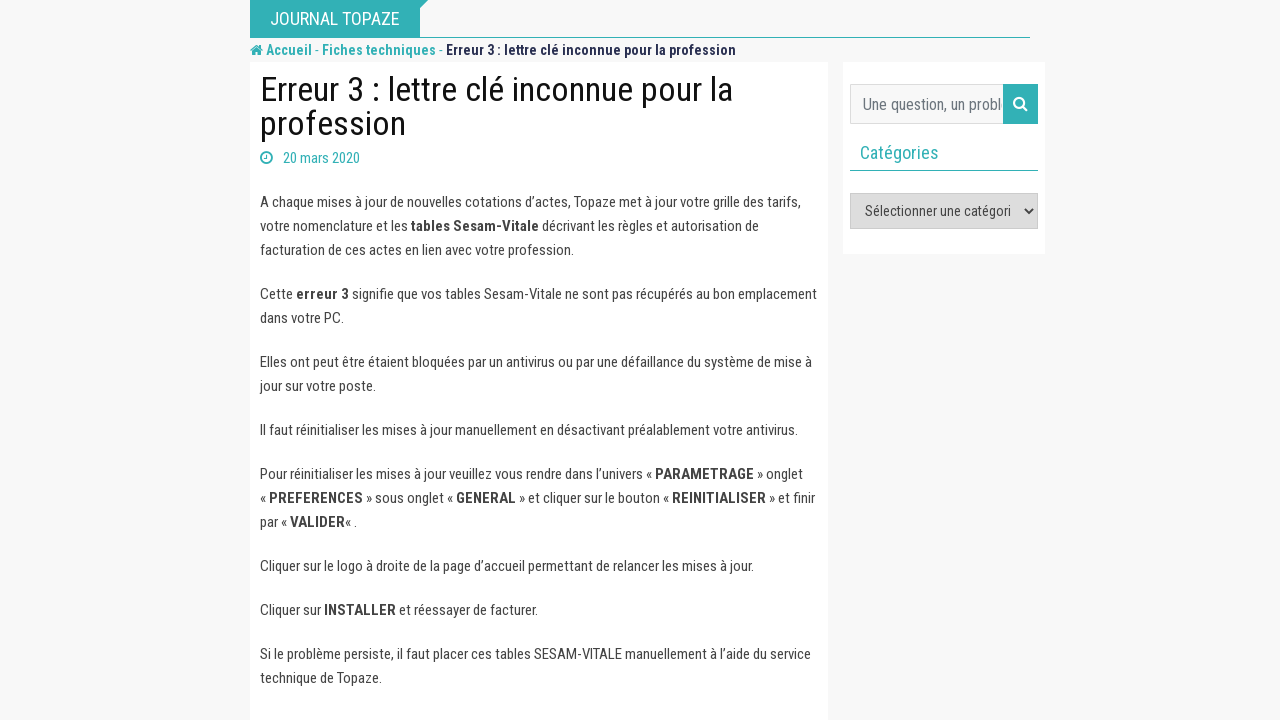

--- FILE ---
content_type: text/html; charset=UTF-8
request_url: https://www.journal.topaze.com/kinesitherapeute/blog/2020/03/20/erreur-3-lettre-cle-inconnue-pour-la-profession/
body_size: 16558
content:
<!doctype html>
<html lang="fr-FR">
<head>
	<meta charset="UTF-8">
	<meta name="viewport" content="width=device-width, initial-scale=1.0">
	<meta http-equiv="X-UA-Compatible" content="IE=edge">
	<link rel="profile" href="http://gmpg.org/xfn/11">
	<link rel="pingback" href="https://www.journal.topaze.com/kinesitherapeute/xmlrpc.php">
	<meta name='robots' content='noindex, nofollow' />
	<style>img:is([sizes="auto" i], [sizes^="auto," i]) { contain-intrinsic-size: 3000px 1500px }</style>
	<link rel="alternate" hreflang="fr" href="https://www.journal.topaze.com/kinesitherapeute/blog/2020/03/20/erreur-3-lettre-cle-inconnue-pour-la-profession/" />
<noscript><style>#preloader{display:none;}</style></noscript>
	<!-- This site is optimized with the Yoast SEO plugin v24.1 - https://yoast.com/wordpress/plugins/seo/ -->
	<title>Erreur 3 : lettre clé inconnue pour la profession - Kinesitherapeute</title>
	<meta property="og:locale" content="fr_FR" />
	<meta property="og:type" content="article" />
	<meta property="og:title" content="Erreur 3 : lettre clé inconnue pour la profession - Kinesitherapeute" />
	<meta property="og:description" content="A chaque mises à jour de nouvelles cotations d&rsquo;actes, Topaze met à jour votre grille des tarifs, votre nomenclature et les tables Sesam-Vitale décrivant les règles et autorisation de facturation de ces actes en lien avec votre profession. Cette erreur 3 signifie que vos tables Sesam-Vitale ne sont pas récupérés au bon emplacement dans votre [&hellip;]" />
	<meta property="og:url" content="https://www.journal.topaze.com/kinesitherapeute/blog/2020/03/20/erreur-3-lettre-cle-inconnue-pour-la-profession/" />
	<meta property="og:site_name" content="Kinesitherapeute" />
	<meta property="article:published_time" content="2020-03-20T15:30:07+00:00" />
	<meta name="author" content="Mathieu DIARTE" />
	<meta name="twitter:card" content="summary_large_image" />
	<meta name="twitter:label1" content="Écrit par" />
	<meta name="twitter:data1" content="Mathieu DIARTE" />
	<meta name="twitter:label2" content="Durée de lecture estimée" />
	<meta name="twitter:data2" content="1 minute" />
	<script type="application/ld+json" class="yoast-schema-graph">{"@context":"https://schema.org","@graph":[{"@type":"WebPage","@id":"https://www.journal.topaze.com/kinesitherapeute/blog/2020/03/20/erreur-3-lettre-cle-inconnue-pour-la-profession/","url":"https://www.journal.topaze.com/kinesitherapeute/blog/2020/03/20/erreur-3-lettre-cle-inconnue-pour-la-profession/","name":"Erreur 3 : lettre clé inconnue pour la profession - Kinesitherapeute","isPartOf":{"@id":"https://www.journal.topaze.com/kinesitherapeute/#website"},"datePublished":"2020-03-20T15:30:07+00:00","dateModified":"2020-03-20T15:30:07+00:00","author":{"@id":"https://www.journal.topaze.com/kinesitherapeute/#/schema/person/08dd25f670e7d79132d3dcc0c5567052"},"breadcrumb":{"@id":"https://www.journal.topaze.com/kinesitherapeute/blog/2020/03/20/erreur-3-lettre-cle-inconnue-pour-la-profession/#breadcrumb"},"inLanguage":"fr-FR","potentialAction":[{"@type":"ReadAction","target":["https://www.journal.topaze.com/kinesitherapeute/blog/2020/03/20/erreur-3-lettre-cle-inconnue-pour-la-profession/"]}]},{"@type":"BreadcrumbList","@id":"https://www.journal.topaze.com/kinesitherapeute/blog/2020/03/20/erreur-3-lettre-cle-inconnue-pour-la-profession/#breadcrumb","itemListElement":[{"@type":"ListItem","position":1,"name":"Accueil","item":"https://www.journal.topaze.com/kinesitherapeute/"},{"@type":"ListItem","position":2,"name":"Erreur 3 : lettre clé inconnue pour la profession"}]},{"@type":"WebSite","@id":"https://www.journal.topaze.com/kinesitherapeute/#website","url":"https://www.journal.topaze.com/kinesitherapeute/","name":"Kinesitherapeute","description":"","potentialAction":[{"@type":"SearchAction","target":{"@type":"EntryPoint","urlTemplate":"https://www.journal.topaze.com/kinesitherapeute/?s={search_term_string}"},"query-input":{"@type":"PropertyValueSpecification","valueRequired":true,"valueName":"search_term_string"}}],"inLanguage":"fr-FR"},{"@type":"Person","@id":"https://www.journal.topaze.com/kinesitherapeute/#/schema/person/08dd25f670e7d79132d3dcc0c5567052","name":"Mathieu DIARTE","image":{"@type":"ImageObject","inLanguage":"fr-FR","@id":"https://www.journal.topaze.com/kinesitherapeute/#/schema/person/image/","url":"https://secure.gravatar.com/avatar/0c359b61887371c4df76bbf10f34a22e?s=96&d=mm&r=g","contentUrl":"https://secure.gravatar.com/avatar/0c359b61887371c4df76bbf10f34a22e?s=96&d=mm&r=g","caption":"Mathieu DIARTE"},"url":"https://www.journal.topaze.com/kinesitherapeute/blog/author/mathieu-diarte/"}]}</script>
	<!-- / Yoast SEO plugin. -->


<link rel='dns-prefetch' href='//fonts.googleapis.com' />
<link rel='preconnect' href='https://fonts.gstatic.com' crossorigin />
<link rel="alternate" type="application/rss+xml" title="Kinesitherapeute &raquo; Flux" href="https://www.journal.topaze.com/kinesitherapeute/feed/" />
<link rel="alternate" type="application/rss+xml" title="Kinesitherapeute &raquo; Flux des commentaires" href="https://www.journal.topaze.com/kinesitherapeute/comments/feed/" />
		<!-- This site uses the Google Analytics by ExactMetrics plugin v8.2.4 - Using Analytics tracking - https://www.exactmetrics.com/ -->
		<!-- Note: ExactMetrics is not currently configured on this site. The site owner needs to authenticate with Google Analytics in the ExactMetrics settings panel. -->
					<!-- No tracking code set -->
				<!-- / Google Analytics by ExactMetrics -->
		<script type="text/javascript">
/* <![CDATA[ */
window._wpemojiSettings = {"baseUrl":"https:\/\/s.w.org\/images\/core\/emoji\/15.0.3\/72x72\/","ext":".png","svgUrl":"https:\/\/s.w.org\/images\/core\/emoji\/15.0.3\/svg\/","svgExt":".svg","source":{"concatemoji":"https:\/\/www.journal.topaze.com\/kinesitherapeute\/wp-includes\/js\/wp-emoji-release.min.js?ver=6.7.4"}};
/*! This file is auto-generated */
!function(i,n){var o,s,e;function c(e){try{var t={supportTests:e,timestamp:(new Date).valueOf()};sessionStorage.setItem(o,JSON.stringify(t))}catch(e){}}function p(e,t,n){e.clearRect(0,0,e.canvas.width,e.canvas.height),e.fillText(t,0,0);var t=new Uint32Array(e.getImageData(0,0,e.canvas.width,e.canvas.height).data),r=(e.clearRect(0,0,e.canvas.width,e.canvas.height),e.fillText(n,0,0),new Uint32Array(e.getImageData(0,0,e.canvas.width,e.canvas.height).data));return t.every(function(e,t){return e===r[t]})}function u(e,t,n){switch(t){case"flag":return n(e,"\ud83c\udff3\ufe0f\u200d\u26a7\ufe0f","\ud83c\udff3\ufe0f\u200b\u26a7\ufe0f")?!1:!n(e,"\ud83c\uddfa\ud83c\uddf3","\ud83c\uddfa\u200b\ud83c\uddf3")&&!n(e,"\ud83c\udff4\udb40\udc67\udb40\udc62\udb40\udc65\udb40\udc6e\udb40\udc67\udb40\udc7f","\ud83c\udff4\u200b\udb40\udc67\u200b\udb40\udc62\u200b\udb40\udc65\u200b\udb40\udc6e\u200b\udb40\udc67\u200b\udb40\udc7f");case"emoji":return!n(e,"\ud83d\udc26\u200d\u2b1b","\ud83d\udc26\u200b\u2b1b")}return!1}function f(e,t,n){var r="undefined"!=typeof WorkerGlobalScope&&self instanceof WorkerGlobalScope?new OffscreenCanvas(300,150):i.createElement("canvas"),a=r.getContext("2d",{willReadFrequently:!0}),o=(a.textBaseline="top",a.font="600 32px Arial",{});return e.forEach(function(e){o[e]=t(a,e,n)}),o}function t(e){var t=i.createElement("script");t.src=e,t.defer=!0,i.head.appendChild(t)}"undefined"!=typeof Promise&&(o="wpEmojiSettingsSupports",s=["flag","emoji"],n.supports={everything:!0,everythingExceptFlag:!0},e=new Promise(function(e){i.addEventListener("DOMContentLoaded",e,{once:!0})}),new Promise(function(t){var n=function(){try{var e=JSON.parse(sessionStorage.getItem(o));if("object"==typeof e&&"number"==typeof e.timestamp&&(new Date).valueOf()<e.timestamp+604800&&"object"==typeof e.supportTests)return e.supportTests}catch(e){}return null}();if(!n){if("undefined"!=typeof Worker&&"undefined"!=typeof OffscreenCanvas&&"undefined"!=typeof URL&&URL.createObjectURL&&"undefined"!=typeof Blob)try{var e="postMessage("+f.toString()+"("+[JSON.stringify(s),u.toString(),p.toString()].join(",")+"));",r=new Blob([e],{type:"text/javascript"}),a=new Worker(URL.createObjectURL(r),{name:"wpTestEmojiSupports"});return void(a.onmessage=function(e){c(n=e.data),a.terminate(),t(n)})}catch(e){}c(n=f(s,u,p))}t(n)}).then(function(e){for(var t in e)n.supports[t]=e[t],n.supports.everything=n.supports.everything&&n.supports[t],"flag"!==t&&(n.supports.everythingExceptFlag=n.supports.everythingExceptFlag&&n.supports[t]);n.supports.everythingExceptFlag=n.supports.everythingExceptFlag&&!n.supports.flag,n.DOMReady=!1,n.readyCallback=function(){n.DOMReady=!0}}).then(function(){return e}).then(function(){var e;n.supports.everything||(n.readyCallback(),(e=n.source||{}).concatemoji?t(e.concatemoji):e.wpemoji&&e.twemoji&&(t(e.twemoji),t(e.wpemoji)))}))}((window,document),window._wpemojiSettings);
/* ]]> */
</script>
<style id='wp-emoji-styles-inline-css' type='text/css'>

	img.wp-smiley, img.emoji {
		display: inline !important;
		border: none !important;
		box-shadow: none !important;
		height: 1em !important;
		width: 1em !important;
		margin: 0 0.07em !important;
		vertical-align: -0.1em !important;
		background: none !important;
		padding: 0 !important;
	}
</style>
<link rel='stylesheet' id='wp-block-library-css' href='https://www.journal.topaze.com/kinesitherapeute/wp-includes/css/dist/block-library/style.min.css?ver=6.7.4' type='text/css' media='all' />
<style id='classic-theme-styles-inline-css' type='text/css'>
/*! This file is auto-generated */
.wp-block-button__link{color:#fff;background-color:#32373c;border-radius:9999px;box-shadow:none;text-decoration:none;padding:calc(.667em + 2px) calc(1.333em + 2px);font-size:1.125em}.wp-block-file__button{background:#32373c;color:#fff;text-decoration:none}
</style>
<style id='global-styles-inline-css' type='text/css'>
:root{--wp--preset--aspect-ratio--square: 1;--wp--preset--aspect-ratio--4-3: 4/3;--wp--preset--aspect-ratio--3-4: 3/4;--wp--preset--aspect-ratio--3-2: 3/2;--wp--preset--aspect-ratio--2-3: 2/3;--wp--preset--aspect-ratio--16-9: 16/9;--wp--preset--aspect-ratio--9-16: 9/16;--wp--preset--color--black: #000000;--wp--preset--color--cyan-bluish-gray: #abb8c3;--wp--preset--color--white: #ffffff;--wp--preset--color--pale-pink: #f78da7;--wp--preset--color--vivid-red: #cf2e2e;--wp--preset--color--luminous-vivid-orange: #ff6900;--wp--preset--color--luminous-vivid-amber: #fcb900;--wp--preset--color--light-green-cyan: #7bdcb5;--wp--preset--color--vivid-green-cyan: #00d084;--wp--preset--color--pale-cyan-blue: #8ed1fc;--wp--preset--color--vivid-cyan-blue: #0693e3;--wp--preset--color--vivid-purple: #9b51e0;--wp--preset--gradient--vivid-cyan-blue-to-vivid-purple: linear-gradient(135deg,rgba(6,147,227,1) 0%,rgb(155,81,224) 100%);--wp--preset--gradient--light-green-cyan-to-vivid-green-cyan: linear-gradient(135deg,rgb(122,220,180) 0%,rgb(0,208,130) 100%);--wp--preset--gradient--luminous-vivid-amber-to-luminous-vivid-orange: linear-gradient(135deg,rgba(252,185,0,1) 0%,rgba(255,105,0,1) 100%);--wp--preset--gradient--luminous-vivid-orange-to-vivid-red: linear-gradient(135deg,rgba(255,105,0,1) 0%,rgb(207,46,46) 100%);--wp--preset--gradient--very-light-gray-to-cyan-bluish-gray: linear-gradient(135deg,rgb(238,238,238) 0%,rgb(169,184,195) 100%);--wp--preset--gradient--cool-to-warm-spectrum: linear-gradient(135deg,rgb(74,234,220) 0%,rgb(151,120,209) 20%,rgb(207,42,186) 40%,rgb(238,44,130) 60%,rgb(251,105,98) 80%,rgb(254,248,76) 100%);--wp--preset--gradient--blush-light-purple: linear-gradient(135deg,rgb(255,206,236) 0%,rgb(152,150,240) 100%);--wp--preset--gradient--blush-bordeaux: linear-gradient(135deg,rgb(254,205,165) 0%,rgb(254,45,45) 50%,rgb(107,0,62) 100%);--wp--preset--gradient--luminous-dusk: linear-gradient(135deg,rgb(255,203,112) 0%,rgb(199,81,192) 50%,rgb(65,88,208) 100%);--wp--preset--gradient--pale-ocean: linear-gradient(135deg,rgb(255,245,203) 0%,rgb(182,227,212) 50%,rgb(51,167,181) 100%);--wp--preset--gradient--electric-grass: linear-gradient(135deg,rgb(202,248,128) 0%,rgb(113,206,126) 100%);--wp--preset--gradient--midnight: linear-gradient(135deg,rgb(2,3,129) 0%,rgb(40,116,252) 100%);--wp--preset--font-size--small: 13px;--wp--preset--font-size--medium: 20px;--wp--preset--font-size--large: 36px;--wp--preset--font-size--x-large: 42px;--wp--preset--spacing--20: 0.44rem;--wp--preset--spacing--30: 0.67rem;--wp--preset--spacing--40: 1rem;--wp--preset--spacing--50: 1.5rem;--wp--preset--spacing--60: 2.25rem;--wp--preset--spacing--70: 3.38rem;--wp--preset--spacing--80: 5.06rem;--wp--preset--shadow--natural: 6px 6px 9px rgba(0, 0, 0, 0.2);--wp--preset--shadow--deep: 12px 12px 50px rgba(0, 0, 0, 0.4);--wp--preset--shadow--sharp: 6px 6px 0px rgba(0, 0, 0, 0.2);--wp--preset--shadow--outlined: 6px 6px 0px -3px rgba(255, 255, 255, 1), 6px 6px rgba(0, 0, 0, 1);--wp--preset--shadow--crisp: 6px 6px 0px rgba(0, 0, 0, 1);}:where(.is-layout-flex){gap: 0.5em;}:where(.is-layout-grid){gap: 0.5em;}body .is-layout-flex{display: flex;}.is-layout-flex{flex-wrap: wrap;align-items: center;}.is-layout-flex > :is(*, div){margin: 0;}body .is-layout-grid{display: grid;}.is-layout-grid > :is(*, div){margin: 0;}:where(.wp-block-columns.is-layout-flex){gap: 2em;}:where(.wp-block-columns.is-layout-grid){gap: 2em;}:where(.wp-block-post-template.is-layout-flex){gap: 1.25em;}:where(.wp-block-post-template.is-layout-grid){gap: 1.25em;}.has-black-color{color: var(--wp--preset--color--black) !important;}.has-cyan-bluish-gray-color{color: var(--wp--preset--color--cyan-bluish-gray) !important;}.has-white-color{color: var(--wp--preset--color--white) !important;}.has-pale-pink-color{color: var(--wp--preset--color--pale-pink) !important;}.has-vivid-red-color{color: var(--wp--preset--color--vivid-red) !important;}.has-luminous-vivid-orange-color{color: var(--wp--preset--color--luminous-vivid-orange) !important;}.has-luminous-vivid-amber-color{color: var(--wp--preset--color--luminous-vivid-amber) !important;}.has-light-green-cyan-color{color: var(--wp--preset--color--light-green-cyan) !important;}.has-vivid-green-cyan-color{color: var(--wp--preset--color--vivid-green-cyan) !important;}.has-pale-cyan-blue-color{color: var(--wp--preset--color--pale-cyan-blue) !important;}.has-vivid-cyan-blue-color{color: var(--wp--preset--color--vivid-cyan-blue) !important;}.has-vivid-purple-color{color: var(--wp--preset--color--vivid-purple) !important;}.has-black-background-color{background-color: var(--wp--preset--color--black) !important;}.has-cyan-bluish-gray-background-color{background-color: var(--wp--preset--color--cyan-bluish-gray) !important;}.has-white-background-color{background-color: var(--wp--preset--color--white) !important;}.has-pale-pink-background-color{background-color: var(--wp--preset--color--pale-pink) !important;}.has-vivid-red-background-color{background-color: var(--wp--preset--color--vivid-red) !important;}.has-luminous-vivid-orange-background-color{background-color: var(--wp--preset--color--luminous-vivid-orange) !important;}.has-luminous-vivid-amber-background-color{background-color: var(--wp--preset--color--luminous-vivid-amber) !important;}.has-light-green-cyan-background-color{background-color: var(--wp--preset--color--light-green-cyan) !important;}.has-vivid-green-cyan-background-color{background-color: var(--wp--preset--color--vivid-green-cyan) !important;}.has-pale-cyan-blue-background-color{background-color: var(--wp--preset--color--pale-cyan-blue) !important;}.has-vivid-cyan-blue-background-color{background-color: var(--wp--preset--color--vivid-cyan-blue) !important;}.has-vivid-purple-background-color{background-color: var(--wp--preset--color--vivid-purple) !important;}.has-black-border-color{border-color: var(--wp--preset--color--black) !important;}.has-cyan-bluish-gray-border-color{border-color: var(--wp--preset--color--cyan-bluish-gray) !important;}.has-white-border-color{border-color: var(--wp--preset--color--white) !important;}.has-pale-pink-border-color{border-color: var(--wp--preset--color--pale-pink) !important;}.has-vivid-red-border-color{border-color: var(--wp--preset--color--vivid-red) !important;}.has-luminous-vivid-orange-border-color{border-color: var(--wp--preset--color--luminous-vivid-orange) !important;}.has-luminous-vivid-amber-border-color{border-color: var(--wp--preset--color--luminous-vivid-amber) !important;}.has-light-green-cyan-border-color{border-color: var(--wp--preset--color--light-green-cyan) !important;}.has-vivid-green-cyan-border-color{border-color: var(--wp--preset--color--vivid-green-cyan) !important;}.has-pale-cyan-blue-border-color{border-color: var(--wp--preset--color--pale-cyan-blue) !important;}.has-vivid-cyan-blue-border-color{border-color: var(--wp--preset--color--vivid-cyan-blue) !important;}.has-vivid-purple-border-color{border-color: var(--wp--preset--color--vivid-purple) !important;}.has-vivid-cyan-blue-to-vivid-purple-gradient-background{background: var(--wp--preset--gradient--vivid-cyan-blue-to-vivid-purple) !important;}.has-light-green-cyan-to-vivid-green-cyan-gradient-background{background: var(--wp--preset--gradient--light-green-cyan-to-vivid-green-cyan) !important;}.has-luminous-vivid-amber-to-luminous-vivid-orange-gradient-background{background: var(--wp--preset--gradient--luminous-vivid-amber-to-luminous-vivid-orange) !important;}.has-luminous-vivid-orange-to-vivid-red-gradient-background{background: var(--wp--preset--gradient--luminous-vivid-orange-to-vivid-red) !important;}.has-very-light-gray-to-cyan-bluish-gray-gradient-background{background: var(--wp--preset--gradient--very-light-gray-to-cyan-bluish-gray) !important;}.has-cool-to-warm-spectrum-gradient-background{background: var(--wp--preset--gradient--cool-to-warm-spectrum) !important;}.has-blush-light-purple-gradient-background{background: var(--wp--preset--gradient--blush-light-purple) !important;}.has-blush-bordeaux-gradient-background{background: var(--wp--preset--gradient--blush-bordeaux) !important;}.has-luminous-dusk-gradient-background{background: var(--wp--preset--gradient--luminous-dusk) !important;}.has-pale-ocean-gradient-background{background: var(--wp--preset--gradient--pale-ocean) !important;}.has-electric-grass-gradient-background{background: var(--wp--preset--gradient--electric-grass) !important;}.has-midnight-gradient-background{background: var(--wp--preset--gradient--midnight) !important;}.has-small-font-size{font-size: var(--wp--preset--font-size--small) !important;}.has-medium-font-size{font-size: var(--wp--preset--font-size--medium) !important;}.has-large-font-size{font-size: var(--wp--preset--font-size--large) !important;}.has-x-large-font-size{font-size: var(--wp--preset--font-size--x-large) !important;}
:where(.wp-block-post-template.is-layout-flex){gap: 1.25em;}:where(.wp-block-post-template.is-layout-grid){gap: 1.25em;}
:where(.wp-block-columns.is-layout-flex){gap: 2em;}:where(.wp-block-columns.is-layout-grid){gap: 2em;}
:root :where(.wp-block-pullquote){font-size: 1.5em;line-height: 1.6;}
</style>
<link rel='stylesheet' id='apsc-frontend-css-css' href='https://www.journal.topaze.com/kinesitherapeute/wp-content/plugins/accesspress-social-counter/css/frontend.css?ver=1.8.6' type='text/css' media='all' />
<link rel='stylesheet' id='contact-form-7-css' href='https://www.journal.topaze.com/kinesitherapeute/wp-content/plugins/contact-form-7/includes/css/styles.css?ver=6.0.2' type='text/css' media='all' />
<link rel='stylesheet' id='rs-plugin-settings-css' href='https://www.journal.topaze.com/kinesitherapeute/wp-content/plugins/revslider/public/assets/css/settings.css?ver=5.4.8' type='text/css' media='all' />
<style id='rs-plugin-settings-inline-css' type='text/css'>
#rs-demo-id {}
</style>
<link rel='stylesheet' id='splash-banner-css' href='https://www.journal.topaze.com/kinesitherapeute/wp-content/plugins/splash-banner/public/css/splash-banner-public.css?ver=1.0.0' type='text/css' media='all' />
<link rel='stylesheet' id='barta-gfonts-css' href='//fonts.googleapis.com/css?family=Roboto%3A400%2C500%2C700&#038;ver=1.0' type='text/css' media='all' />
<link rel='stylesheet' id='bootstrap-css' href='https://www.journal.topaze.com/kinesitherapeute/wp-content/themes/barta/assets/css/bootstrap.min.css?ver=1.0' type='text/css' media='all' />
<link rel='stylesheet' id='nivo-slider-css' href='https://www.journal.topaze.com/kinesitherapeute/wp-content/themes/barta/assets/css/nivo-slider.min.css?ver=1.0' type='text/css' media='all' />
<link rel='stylesheet' id='font-awesome-css' href='https://www.journal.topaze.com/kinesitherapeute/wp-content/plugins/elementor/assets/lib/font-awesome/css/font-awesome.min.css?ver=4.7.0' type='text/css' media='all' />
<link rel='stylesheet' id='select2-css' href='https://www.journal.topaze.com/kinesitherapeute/wp-content/themes/barta/assets/css/select2.min.css?ver=1.0' type='text/css' media='all' />
<link rel='stylesheet' id='meanmenu-css' href='https://www.journal.topaze.com/kinesitherapeute/wp-content/themes/barta/assets/css/meanmenu.css?ver=1.0' type='text/css' media='all' />
<link rel='stylesheet' id='financepro-default-css' href='https://www.journal.topaze.com/kinesitherapeute/wp-content/themes/barta/assets/css/default.css?ver=1.0' type='text/css' media='all' />
<link rel='stylesheet' id='barta-elementor-css' href='https://www.journal.topaze.com/kinesitherapeute/wp-content/themes/barta/assets/css/elementor.css?ver=1.0' type='text/css' media='all' />
<link rel='stylesheet' id='barta-grid-css' href='https://www.journal.topaze.com/kinesitherapeute/wp-content/themes/barta/assets/css/barta-grid.css?ver=1.0' type='text/css' media='all' />
<link rel='stylesheet' id='barta-box-css' href='https://www.journal.topaze.com/kinesitherapeute/wp-content/themes/barta/assets/css/barta-box.css?ver=1.0' type='text/css' media='all' />
<link rel='stylesheet' id='barta-tab-css' href='https://www.journal.topaze.com/kinesitherapeute/wp-content/themes/barta/assets/css/barta-tab.css?ver=1.0' type='text/css' media='all' />
<link rel='stylesheet' id='barta-list-css' href='https://www.journal.topaze.com/kinesitherapeute/wp-content/themes/barta/assets/css/barta-list.css?ver=1.0' type='text/css' media='all' />
<link rel='stylesheet' id='barta-style-css' href='https://www.journal.topaze.com/kinesitherapeute/wp-content/themes/barta/assets/css/style.css?ver=1.0' type='text/css' media='all' />
<style id='barta-style-inline-css' type='text/css'>
	.entry-banner {
					background-color: #ffffff;
			}
	.content-area {
		padding-top: 0px; 
		padding-bottom: 0px;
	}
	#page {
		background-image: url(  );
		background-color: #ffffff;
	}
	
</style>
<link rel='stylesheet' id='barta-child-style-css' href='https://www.journal.topaze.com/kinesitherapeute/wp-content/themes/barta-child/style.css?ver=6.7.4' type='text/css' media='all' />
<link rel="preload" as="style" href="https://fonts.googleapis.com/css?family=Roboto%20Condensed:400&#038;display=swap&#038;ver=1553697580" /><link rel="stylesheet" href="https://fonts.googleapis.com/css?family=Roboto%20Condensed:400&#038;display=swap&#038;ver=1553697580" media="print" onload="this.media='all'"><noscript><link rel="stylesheet" href="https://fonts.googleapis.com/css?family=Roboto%20Condensed:400&#038;display=swap&#038;ver=1553697580" /></noscript><style id='barta-dynamic-inline-css' type='text/css'>
@media ( min-width:1200px ) { .container {  max-width: 1240px; } } #tophead .tophead-contact .fa, #tophead .tophead-address .fa { color: #32b1b6; } #tophead {   background-color: #f8f8f8; } #tophead, #tophead a {   color: #444444; } .topbar-style-5 #tophead .tophead-social li a { color: #32b1b6; } .trheader #tophead, .trheader #tophead a, .trheader #tophead .tophead-social li a { color: #efefef; } .barta-primary-color{ color:#32b1b6; } .barta-primary-bgcolor, .topbar-style-3 #tophead .tophead-social li a:hover { background-color: #32b1b6; } .topbar-style-4 #tophead .tophead-contact .fa, .topbar-style-4 #tophead .tophead-address .fa {   color: #32b1b6; } .site-header .main-navigation nav ul li a { font-family: Roboto Condensed, sans-serif; font-size : 15px; font-weight : ; line-height : 16px; color: #111111; text-transform : uppercase; font-style: normal; } .site-header .main-navigation ul.menu > li > a:hover, .site-header .main-navigation ul.menu > li.current-menu-item > a, .site-header .main-navigation ul.menu > li.current > a { color: #32b1b6; } .site-header .main-navigation nav ul li a.active { color: #32b1b6 !important; } .header-style-5.trheader .site-header .main-navigation nav > ul > li > a { color: #111111; } .header-style-5.trheader .site-header .main-navigation nav > ul > li > a:hover, .header-style-5.trheader .site-header .main-navigation nav > ul > li.current-menu-item > a:hover, .header-style-5.trheader .site-header .main-navigation nav > ul > li a.active, .header-style-5.trheader .site-header .main-navigation nav > ul > li.current > a, .header-style-1 .site-header .main-navigation ul.menu > li > a:hover, .header-style-1 .site-header .main-navigation ul.menu > li.current > a:hover, .header-style-1 .site-header .main-navigation ul.menu > li.current-menu-item > a:hover, .header-style-1 .site-header .main-navigation ul li a.active, .header-style-1 .site-header .main-navigation ul.menu > li.current-menu-item > a, .header-style-1 .site-header .main-navigation ul.menu > li.current > a { color: #32b1b6 !important; } .trheader.non-stick .site-header .main-navigation ul.menu > li > a, .trheader.non-stick .site-header .search-box .search-button i, .trheader.non-stick .header-icon-seperator, .trheader.non-stick .header-icon-area .cart-icon-area > a, .trheader.non-stick .additional-menu-area a.side-menu-trigger { color: #ffffff; } .site-header .main-navigation ul li ul li { background-color: #32b1b6; } .site-header .main-navigation ul li ul li:hover { background-color: #111111; } .site-header .main-navigation ul li ul li a { font-family: Roboto Condensed, sans-serif; font-size : 15px; font-weight : 400; line-height : 21px; color: #ffffff; text-transform : inherit; font-style: normal; } .site-header .main-navigation ul li ul li:hover > a { color: #ffffff; } .stick .site-header { border-color: #32b1b6} .site-header .main-navigation ul li.mega-menu > ul.sub-menu { background-color: #32b1b6} .site-header .main-navigation ul li.mega-menu ul.sub-menu li a { color: #ffffff} .site-header .main-navigation ul li.mega-menu ul.sub-menu li a:hover { background-color: #111111; color: #ffffff; } .mean-container a.meanmenu-reveal, .mean-container .mean-nav ul li a.mean-expand { color: #32b1b6; } #header-9 .mean-container a.meanmenu-reveal, #header-9 .mean-container .mean-nav ul li a.mean-expand { color: #222; } .mean-container a.meanmenu-reveal span { background-color: #32b1b6; } #header-9 .mean-container a.meanmenu-reveal span { background-color: #ffffff; } @media (max-width:414px) {  #header-9 .mean-container a.meanmenu-reveal span {  background-color: #32b1b6; } } .header-style-9 .header-search-box .form-inline .btn-search { background-color: #e53935; } .mean-container .mean-bar {  border-color: #32b1b6; } .mean-container .mean-nav ul li a { font-family: Roboto Condensed, sans-serif; font-size : 14px; font-weight : ; line-height : 21px; color: #111111; text-transform : uppercase; font-style: normal; } .mean-container .mean-nav ul li a:hover, .mean-container .mean-nav > ul > li.current-menu-item > a { color: #32b1b6; } .header-icon-area .cart-icon-area .cart-icon-num { background-color: #32b1b6; } .additional-menu-area a.side-menu-trigger:hover, .trheader.non-stick .additional-menu-area a.side-menu-trigger:hover { color: #32b1b6; } .site-header .search-box .search-text { border-color: #32b1b6; } .header-style-3 .header-contact .fa, .header-style-3 .header-social li a:hover, .header-style-3.trheader .header-social li a:hover { color: #32b1b6; } .header-style-3.trheader .header-contact li a, .header-style-3.trheader .header-social li a { color: #ffffff; } .header-style-4 .header-contact .fa, .header-style-4 .header-social li a:hover, .header-style-4.trheader .header-social li a:hover { color: #32b1b6; } .header-style-4.trheader .header-contact li a, .header-style-4.trheader .header-social li a { color: #ffffff; } .header-style-5 .header-menu-btn { background-color: #32b1b6; } .trheader.non-stick.header-style-5 .header-menu-btn { color: #ffffff; } body { font-family: Roboto Condensed, sans-serif; font-size: 15px; line-height: 24px; font-weight: 400; } h1 { font-family: Roboto Condensed; font-size: 36px; line-height: 40px; font-weight: ; } h2 { font-family: Roboto Condensed, sans-serif; font-size: 28px; line-height: 34px; font-weight: ; } h3 { font-family: Roboto Condensed, sans-serif; font-size: 22px; line-height: 28px; font-weight: ; } h4 { font-family: Roboto Condensed, sans-serif; font-size: 18px; line-height: 26px; font-weight: ; } h5 { font-family: Roboto Condensed, sans-serif; font-size: 16px; line-height: 24px; font-weight: ; } h6 { font-family: Roboto Condensed, sans-serif; font-size: 14px; line-height: 22px; font-weight: ; } .entry-banner .entry-banner-content h1 { color: #ffffff; } .breadcrumb-area .entry-breadcrumb span a { color: #ffffff; } .breadcrumb-area .entry-breadcrumb span a:hover { color: #e53935; } .breadcrumb-area .entry-breadcrumb .breadcrumb-seperator { color: #ffffff; } .breadcrumb-area .entry-breadcrumb > span:last-child { color: #ffffff; } .entry-banner:after {   background: rgba(0, 0, 0 , 0.8); } .scrollToTop { background-color: #32b1b6; border: 2px solid rgb(50, 177, 182 , 1); } .footer-top-area { background-color: #000000; } .footer-top-area .widget h3 { color: #ffffff; } .footer-top-area .widget { color: #c4c4c4; } .footer-top-area a:link, .footer-top-area a:visited { color: #c4c4c4; } .footer-top-area a:hover, .footer-top-area a:active { color: #e53935; } .footer-bottom-area { background-color: #000000; } .footer-bottom-area .footer-bottom-left { color: #dddddd; } .footer-top-area .widget_archive li { border-bottom: 1px dotted #32b1b6; } .rt-box-title-1 span { border-top-color: #32b1b6; } .search-form .input.search-submit { background-color: #32b1b6; border-color: #32b1b6; } .search-form .input.search-submit a:hover { color: #32b1b6; } .search-no-results .custom-search-input .btn{  background-color: #32b1b6; } .widget ul li a:hover { color: #32b1b6; } .sidebar-widget-area .widget h3.widgettitle:after {  background: #32b1b6; } .sidebar-widget-area .widget .rt-slider-sidebar .rt-single-slide .testimo-info .testimo-title h3, .sidebar-widget-area .rt_widget_recent_entries_with_image .media-body .posted-date a, .sidebar-widget-area .widget ul li a:before, .sidebar-widget-area .widget ul li a:hover, .sidebar-widget-area .widget ul li.active a, .sidebar-widget-area .widget ul li.active a:before, .sidebar-widget-area .widget_recent_comments ul li.recentcomments > span:before, .footer-top-area .search-form input.search-submit, .footer-top-area ul li:before, .footer-top-area ul li a:before { color: #32b1b6; } .footer-top-area .corporate-address li i , .footer-top-area .search-form input.search-submit, .footer-top-area ul li a:before, .footer-top-area .stylish-input-group .input-group-addon button i, .footer-top-area .widget_archive li a:before {  color: #32b1b6; } .footer-top-area .stylish-input-group .input-group-addon button:hover { background: #32b1b6; } .rt-box-title-1, .footer-top-area .search-form button { background-color: #32b1b6; } .footer-topbar , .footer-topbar .emergrncy-content-holder, .footer-top-area .widgettitle:after { background: #32b1b6; } .footer-topbar .emergrncy-content-holder:before { border-color: transparent #32b1b6; } a:link, a:visited, .entry-footer .about-author .media-body .author-title, .entry-title h1 a{ color: #32b1b6; } .entry-content a {   color:#32b1b6; } .entry-footer .tags a:hover, .entry-title h1 a:hover { color: #797979; } .comments-area .main-comments .replay-area a { background-color: #32b1b6; } #respond form .btn-send { background-color: #32b1b6; border-color: #32b1b6; } .blog-style-2 .readmore-btn:hover { background-color: #32b1b6; color: #ffffff; } blockquote p:before{  color: #32b1b6; } .sticky .blog-box {  border-bottom: 2px solid #32b1b6; } .blog-box .blog-img-holder:after {  background: #32b1b6; } .blog-box .blog-img-holder .blog-content-holder {  background: #32b1b6; } .blog-box .blog-bottom-content-holder h3 a:hover , .blog-box .blog-bottom-content-holder ul li i , .blog-box .blog-bottom-content-holder ul li a:hover {  color: #32b1b6; } .blog-box .blog-bottom-content-holder a.blog-button {  border: 1px solid #32b1b6;  color: #32b1b6; } .blog-box .blog-bottom-content-holder a.blog-button:hover {  background-color: #32b1b6; } .error-page-area {   background-color: #e53935; } .error-page-area .error-page-content p {  color: #ffffff; } .error-page-area .error-page p { color: #ffffff; } .comments-area h3:before{ background: #797979; } #respond form .btn-send:hover {  color: #32b1b6; } .item-comments .item-comments-list ul.comments-list li .comment-reply {  background-color: #32b1b6; } .item-comments .item-comments-form .comments-form .form-group .form-control {  background-color: #797979; } .title-bar35:after { background: #32b1b6; } .barta-button-1, .entry-content a.grid-fill-btn:hover:after, .entry-content .rt-grid-fill-btn a.grid-fill-btn:hover:after { color: #32b1b6; } .barta-button-1:hover { background: #32b1b6; } .barta-button-2 { background: #32b1b6; } .barta-button-2:hover { color: #32b1b6; } .barta-primary-color { color: #32b1b6; } .btn-read-more-h-b { border: 1px solid #32b1b6; } .con-home-6 .btn-send-message { background: #32b1b6; border: 2px solid #32b1b6; } .con-home-6 .btn-send-message:hover, .dark-button:after, .btn-square-transparent:hover, .entry-content .btn-square-transparent.more:hover { background: #32b1b6; } .dark-button:hover, .btn-square-transparent { border-color: #32b1b6; } .btn-square-transparent { color: #32b1b6; } .entry-content .btn-square-transparent.more { color: #32b1b6; } .btn-slider-fill { background: #32b1b6; border: 2px solid #32b1b6 !important; } .dark-button:before {   background: #32b1b6; } .entry-header .entry-meta ul li a:hover , .entry-footer ul.item-tags li a:hover { color: #32b1b6; } .ui-cat-tag {   background: #32b1b6; } .entry-footer .item-tags span {   border: 1px solid #32b1b6;   background: #32b1b6; } .blog-layout-1 .entry-header .entry-thumbnail-area .post-date1 { background: #32b1b6; } .blog-layout-1 .entry-header .entry-content h3 a:hover {  color: #32b1b6; } .blog-layout-1 .entry-header .entry-content .barta-button-7 {  background: #32b1b6; } .custom-search-input .btn {  background-color: #32b1b6; } .search-no-results .custom-search-input .btn {  background-color: #32b1b6; } .rt-blog-layout .entry-thumbnail-area ul li i {  color: #32b1b6; } .rt-blog-layout .entry-thumbnail-area ul li a:hover {  color: #32b1b6; } .rt-blog-layout .entry-thumbnail-area ul .active {  background: #32b1b6; } .rt-blog-layout .entry-content h3 a:hover {  color: #32b1b6; } .blog-box .blog-social li a:hover i {  color: #32b1b6; } .blog-box .blog-img-holder .blog-content-holder {  background: #32b1b6; } .blog-box .blog-bottom-content-holder h3 a:hover, .blog-box .blog-bottom-content-holder ul li i, .blog-box .blog-bottom-content-holder ul li a:hover {  color: #32b1b6; } .pagination-area li.active a:hover, .pagination-area ul li.active a, .pagination-area ul li a:hover, .pagination-area ul li span.current{ background-color: #32b1b6; } .rt-contact-info ul li a:hover {  color: #32b1b6; } .cf7-quote-submit input {  border: 2px solid #797979; } .cf7-quote-submit input:hover {  background-color: #797979 !important; } .contact-form h2:after {  background: #32b1b6; } .contact-form legend {  color: #797979; } .rt-request-call-four .request-form-wrapper .request-form .request-form-input .form-group.margin-bottom-none .default-big-btn , .rt-request-call-four .request-form-wrapper .request-form .form-heading , .contact-form .wpcf7-submit.contact-submit, .contact-slider .contact-header {  background: #32b1b6; } .contact-form .wpcf7-submit.contact-submit:hover {  background: #797979; } .contact-slider .contact-header:after { border-top: 22px solid #32b1b6; } @media (max-width:1170px) { .contact-slider .contact-header:after {  border-top: 22px solid #32b1b6; } } .contact-slider .input-form input[type="submit"] {   background: #32b1b6; } .team-details-social li a {  background: #32b1b6;  border: 1px solid #32b1b6; } .team-details-social li:hover a {  border: 1px solid #32b1b6; } .team-details-social li:hover a i {  color: #32b1b6; } .skill-area .progress .lead {  border: 2px solid #32b1b6; } .skill-area .progress .progress-bar {  background: #32b1b6; } .team-details-info li i {  color: #32b1b6; } .woocommerce .widget_price_filter .ui-slider .ui-slider-range, .woocommerce .widget_price_filter .ui-slider .ui-slider-handle, .rt-woo-nav .owl-custom-nav-title::after, .rt-woo-nav .owl-custom-nav .owl-prev:hover, .rt-woo-nav .owl-custom-nav .owl-next:hover, .woocommerce ul.products li.product .onsale, .woocommerce span.onsale, .woocommerce a.added_to_cart, .woocommerce div.product form.cart .button, .woocommerce #respond input#submit, .woocommerce a.button, .woocommerce button.button, .woocommerce input.button, p.demo_store, .woocommerce-message::before, .woocommerce-info::before, .woocommerce #respond input#submit.disabled:hover, .woocommerce #respond input#submit:disabled:hover, .woocommerce #respond input#submit[disabled]:disabled:hover, .woocommerce a.button.disabled:hover, .woocommerce a.button:disabled:hover, .woocommerce a.button[disabled]:disabled:hover, .woocommerce button.button.disabled:hover, .woocommerce button.button:disabled:hover, .woocommerce button.button[disabled]:disabled:hover, .woocommerce input.button.disabled:hover, .woocommerce input.button:disabled:hover, .woocommerce input.button[disabled]:disabled:hover, .woocommerce #respond input#submit.alt, .woocommerce a.button.alt, .woocommerce button.button.alt, .woocommerce input.button.alt, .woocommerce-account .woocommerce .woocommerce-MyAccount-navigation ul li a { background-color: #32b1b6; } .woo-shop-top .view-mode ul li:first-child .fa, .woo-shop-top .view-mode ul li:last-child .fa, .woocommerce ul.products li.product h3 a:hover, .woocommerce ul.products li.product .price, .woocommerce .product-thumb-area .product-info ul li a:hover .fa, .woocommerce div.product p.price, .woocommerce div.product span.price, .woocommerce div.product .product-meta a:hover, .woocommerce div.product .woocommerce-tabs ul.tabs li.active a, .woocommerce a.woocommerce-review-link:hover { color: #32b1b6; } .woocommerce-message, .woocommerce-info { border-color: #32b1b6; } .woocommerce .product-thumb-area .overlay { background-color: rgba(50, 177, 182, 0.8); } .header-style-1 .header-icon-area .cart-icon-area .cart-icon-num { background-color: #32b1b6; } .post-navigation .next-article i, .post-navigation .next-article:hover, .post-navigation .prev-article i, .post-navigation .prev-article:hover, .post-navigation .post-nav-title a:hover, .rt-drop , .post-detail-style3 .breadcrumbs-area2 .breadcrumbs-content ul li, .post-detail-style3 .breadcrumbs-area2 .breadcrumbs-content ul li a, .post-detail-style3 .breadcrumbs-area2 .breadcrumbs-content ul li a:hover, .breadcrumbs-area2 .breadcrumbs-content h3 a:hover, .post-detail-style3 .post-3-no-img-meta ul.post-info-light li a:hover, .post-detail-style3 .entry-meta li a:hover, .sidebar-widget-area .widget .corporate-address li i, .sidebar-widget-area .widget .corporate-address li i.fa-map-marker, .rt-news-box .post-cat span a:hover, .rt-news-box .topic-box .post-date1 span a:hover, .rt_widget_recent_entries_with_image .topic-box .post-date1 span a:hover, .sidebar-widget-area .widget.title-style-1 h3.widgettitle, .rt_widget_recent_entries_with_image .topic-box .widget-recent-post-title a:hover, .search-form input.search-submit, .header-style-5.trheader .header-social li a:hover, .header-style-5 .header-social li a:hover, .header-style-5 .header-contact .fa, .header-style-4.trheader .header-social li a:hover, .header-style-4 .header-social li a:hover, .header-style-4 .header-contact .fa, .header-style-3.trheader .header-social li a:hover, .header-style-3.trheader.non-stickh .header-social li a:hover , .header-style-3 .header-social li a:hover, .header-style-3 .header-contact .fa, .header-style-2.trheader .header-social li a:hover, .header-style-2.trheader.non-stickh .header-social li a:hover, blockquote p:before, ul.news-info-list li i, .post-navigation .prev-article i, .post-navigation .next-article i, .about-author .media-body .author-title a:hover, .non-stickh .site-header .rt-sticky-menu .main-navigation nav > ul > li > a:hover, .header-style-2 .header-contact .fa, .header-style-2 .header-social li a:hover, .search-form input.search-submit:hover, .sidebar-widget-area .rt-news-tab .entry-title a:hover, .rt-cat-list-widget li:hover a , .footer-top-area .corporate-address li i, .elementor-widget-wp-widget-categories ul li:hover a, .footer-top-area .widget_archive li a:before, .footer-top-area .rt_footer_social_widget .footer-social li:hover i , .footer-top-area .widget_tag_cloud a:hover, .footer-top-area .search-form input.search-submit, .entry-header .entry-meta ul li a:hover, .ui-cat-tag a:hover, .entry-post-meta .post-author a:hover, .news-details-layout2 .post-info-light ul li a:hover, .news-details-layout2 .entry-meta li a:hover, .about-author ul.author-box-social a, .rt-related-post-info .post-title a:hover, .entry-title a:hover, .custom-search-input .btn, .comments-area .main-comments .comment-meta .comment-author-name a:hover, .rt-blog-layout .entry-thumbnail-area ul li i, .rt-blog-layout .entry-thumbnail-area ul li a:hover, .rt-blog-layout .entry-content h3 a:hover, .blog-layout-1 .entry-content h3 a:hover, .blog-layout-1 .entry-meta ul li a:hover, .blog-layout-2 .blog-bottom-content-holder ul li a:hover, .blog-layout-2 .blog-bottom-content-holder h3 a:hover, .blog-layout-3 .entry-content h3 a:hover, .blog-layout-3 .entry-meta ul li a:hover, .blog-box .blog-bottom-content-holder h3 a:hover, .blog-box .blog-bottom-content-holder ul li i, .blog-box .blog-bottom-content-holder ul li a:hover, .error-page-area .error-page-content .go-home a:hover, .footer-top-area .rt-news-box .dark .rt-news-box-widget .media-body a:hover { color: #32b1b6; } .rt-box-title-2,.blog-box .blog-img-holder .blog-content-holder, .blog-box .blog-bottom-content-holder a.blog-button:hover, button, input[type="button"], input[type="reset"], input[type="submit"], #tophead .tophead-social li a:hover, .topbar-style-2 #tophead .tophead-social li a:hover, .additional-menu-area .sidenav ul li a:hover, .sidebar-widget-area .widget.title-style-1 h3.widgettitle, .sidebar-widget-area .widget_recent_entries ul li:before, .sidebar-widget-area .widget_archive ul li:before, .sidebar-widget-area .widget_meta ul li:before, .mc4wp-form, .rt-cat-list-widget li:before, .elementor-widget-wp-widget-categories ul li:before, .footer-top-area .widgettitle:after, .cat-holder-text , .comments-area .main-comments .replay-area a, .search-no-results .custom-search-input .btn, .rt-blog-layout .entry-thumbnail-area ul .active, .blog-layout-2 .blog-img-holder:after,.blog-box .blog-img-holder:after, .woocommerce nav.woocommerce-pagination ul li a:hover, .pagination-area ul li a:hover, .woocommerce nav.woocommerce-pagination ul li .current, .pagination-area ul li .current, .woocommerce nav.woocommerce-pagination ul li.active a, .pagination-area ul li.active a, .footer-bottom-social ul li a:hover, .sidebar-widget-area .widget_search form button:hover {   background-color: #32b1b6; } .news-details-layout2 .cat-holder:before {   border-top: 8px solid #32b1b6; } .about-author ul.author-box-social li:hover, .footer-top-area .widget_tag_cloud a:hover, .sidebar-widget-area .rt-news-tab .btn-tab .active { background-color: #32b1b6 !important; border: 1px solid #32b1b6 !important; } .entry-content .wpb_layerslider_element a.layerslider-button, .comments-area h3.comment-num:after { background: #32b1b6; } .entry-content .btn-read-more-h-b, .woocommerce nav.woocommerce-pagination ul li span, .pagination-area ul li span .header-style-10.trheader #tophead .tophead-social li a:hover {   border: 1px solid #32b1b6; } .footer-top-area .widget_archive li { border-bottom: 1px dotted #32b1b6; } .bottomBorder {   border-bottom: 2px solid #32b1b6; } blockquote { border-color: #32b1b6; } .search-form input.search-field, #respond form textarea:focus { border-color: #32b1b6; } .search-form input.search-submit, #respond form .btn-send { background-color: #32b1b6; border: 2px solid #32b1b6; } .sidebar-widget-area .widget.title-style-1 h3.widgettitle span { border-top: 10px solid #32b1b6; } .sidebar-widget-area .widget_tag_cloud a:hover { background-color: #32b1b6; border: 1px solid #32b1b6; } .sidebar-widget-area .rt-news-tab .btn-tab .active , .contact-form input[type="submit"] {   border: 1px solid #32b1b6!important;   background-color: #32b1b6!important; } .pagination-area ul li.active a, .pagination-area ul li a:hover {   background-color: #32b1b6!important; } .cat-holder:before {   border-top: 8px solid #32b1b6; } .contact-form .form-group .wpcf7-submit:hover { background-color: transparent !important;   color: #32b1b6 !important; } .ticker-title {   background: #32b1b6; } .ticker-title .boltu-right { border-top: 8px solid #32b1b6; } .ticker-content a:hover { color: #32b1b6 !important; }.entry-content .light-button , .entry-content .light-button i, .entry-content a.grid-fill-btn:hover, .entry-content .rt-grid-fill-btn a.grid-fill-btn:hover, .entry-content .rt-text-with-btn a.light-box:hover { color: #32b1b6 !important; } .entry-content .light-button:hover, .entry-content .light-button:hover i { background: #32b1b6 !important; color: #ffffff !important; border: 2px solid #32b1b6; } .entry-content a.grid-fill-btn, .entry-content .rt-grid-fill-btn a.grid-fill-btn, .dark-button { border: 2px solid #32b1b6; background: #32b1b6; } .entry-content .rt-text-with-btn a.light-box {   background: #32b1b6; } .rt-vc-title-1 h2::after, .rt-vc-title h2:after , .section-title h2:after { background: #32b1b6; } .rt-el-slider .nivo-controlNav .nivo-control.active {  background-color: #32b1b6; } .rt-owl-nav-1 .owl-carousel .owl-nav .owl-prev , .rt-owl-nav-1 .owl-carousel .owl-nav .owl-next {  border: 2px solid #32b1b6;  color: #32b1b6; } .rt-owl-nav-1 .owl-carousel .owl-nav .owl-prev:hover , .rt-owl-nav-1 .owl-carousel .owl-nav .owl-next:hover {  background-color: #32b1b6; } .rt-owl-nav-1 .owl-carousel .owl-dots .owl-dot span:hover span , .rt-owl-nav-1 .owl-carousel .owl-dots .owl-dot.active span {  background: #32b1b6; } .rt-owl-nav-2.slider-nav-enabled .owl-carousel .owl-prev , .rt-owl-nav-2.slider-nav-enabled .owl-carousel .owl-next {  color: #32b1b6;  border: 2px solid #32b1b6; } .rt-owl-nav-2.slider-nav-enabled .owl-carousel .owl-prev:hover , .rt-owl-nav-2.slider-nav-enabled .owl-carousel .owl-next:hover {  background-color: #32b1b6; } .rt-owl-nav-2.slider-dot-enabled .owl-carousel .owl-dot span:hover span , .rt-owl-nav-2.slider-dot-enabled .owl-carousel .owl-dot.active span {  background: #32b1b6; } .rt-owl-nav-3 .owl-custom-nav .owl-prev {  color: #32b1b6;  border: 2px solid #32b1b6; } .rt-owl-nav-3 .owl-custom-nav .owl-prev:hover , .rt-owl-nav-3 .owl-custom-nav .owl-next:hover {  background-color: #32b1b6; } .rt-owl-nav-3 .owl-custom-nav .owl-next {  color: #32b1b6;  border: 2px solid #32b1b6; } .rt-owl-nav-3.slider-dot-enabled .owl-carousel .owl-dot span:hover span , .rt-owl-nav-3.slider-dot-enabled .owl-carousel .owl-dot.active span {  background: #32b1b6; } .rt-project-slider-one .sub-title { color: #32b1b6; } .rt-project-slider-one .rtin-projects-box .our-projects-content-holder span { background: #32b1b6; } .rt-project-slider-one .rtin-projects-box .our-projects-img-holder:before {   background: rgba(50, 177, 182, 0.8); } .rt-service-grid-4 .rtin-single-post .rtin-item-image:after {   background-color: rgba(50, 177, 182, 0.7); } .rt-project-slider-one .rtin-projects-box .our-projects-content-holder h3 a:hover, .project-gallery1-area .sub-title { color: #32b1b6; } .rt-service-grid-4 .rtin-single-post:hover .rtin-item-info h3 a , .rt-service-grid-4 .rtin-single-post .rtin-item-image a.plus-icon:hover { color: #32b1b6; } .rt-testimonial-slider-1 .rtin-single-client-area h3 a:hover , .rt-testimonial-slider-1 .rtin-single-client-area .picture ul li a i {  color: #32b1b6; } .rt-testimonial-slider-2 .rtin-single-testimonial .rtin-testi-content:before , .rt-testimonial-slider-2 .rtin-single-testimonial .rtin-testi-content:after {  color: #32b1b6; } .rt-testimonial-slider-2 .rtin-single-testimonial .rtin-testi-content:before , .rt-testimonial-slider-2 .rtin-single-testimonial .rtin-testi-content:after {  color: #32b1b6; } .client-inner-area-right.rt-owl-nav-2.slider-dot-enabled .owl-carousel .owl-dots > .active span {   background: #32b1b6;   border: 2px solid #32b1b6; } .client-inner-area-right .client-box .media .image-holder img {   border: 1px dashed #32b1b6; } .rt-testimonial-slider-6 .owl-item .tlp-tm-content-wrapper .item-content { background-color: rgba(50, 177, 182, 0.8); } .rt-testimonial-slider-6 .ts-section-title::after { background: #32b1b6; } .rt-info-text .info-ghost-button a {  border: 2px solid #32b1b6;  color: #32b1b6; } .rt-info-text .info-ghost-button a:hover {  background: #32b1b6;  border: 2px solid #32b1b6; } .rt-info-text.layout1 i, .rt-info-text.layout2 i, .rt-info-text.layout3 i {  color: #32b1b6; } .rt-info-text.layout4 i , .rt-infobox-5 .rtin-single-info .rtin-info-item-icon , .rt-infobox-6 .rtin-info-icon , .rt-infobox-6:hover .rtin-info-content h3 , .rt-infobox-6:hover .rtin-info-content h3 a, .rt-info-text-6 .service-box > a, .rt-infobox-7 .rtin-single-info-item .rtin-single-info:hover .rtin-info-content h3 a , .rt-infobox-8 .media .media-left i , .rt-infobox-9 .media .media-left i , .rt-infobox-10 h3 a:hover , .rt-infobox-10:hover h2 a {  color: #32b1b6; } .rt-infobox-8 .media .media-body h3:after , .rt-infobox-10 .rtin-info-icon a , .rt-infobox-10 h3 a:after {  background: #32b1b6; } .rt-info-text-3 .service-box:hover .service-title {  background-color: rgba(50, 177, 182, 0.8); } .estimate-holder {  background: #32b1b6; } .rt-text-advertise h2 span, .rt-cta-1 .rtin-cta-contact-button a:hover { color: #32b1b6; } .rt-cta-2 .rtin-cta-right:before , .rt-cta-2 .rtin-cta-right {  background-color: #32b1b6; } .rt-service-layout-5 .rtin-single-item .rtin-item-content { background-color: rgba(50, 177, 182, 0.8); } .btn-submit { background: #32b1b6; } .title-bar50:after {  background: #32b1b6; } .rt-text-with-btn h3 span {  color: #32b1b6; } .rt-post-vc-section-5 .sub-title {  color: #32b1b6; } .rt-price-table-box h3 {  color: #32b1b6; } .rt-price-table-box .rtin-price-button a.btn-price-button {  border: 2px solid #32b1b6;  color: #32b1b6; } .rt-price-table-box .rtin-price-button a.btn-price-button:hover {  background: #32b1b6; } .entry-content .rt-price-table-box1 .price-holder {  background: #32b1b6; } .rt-text-with-video .rtin-text-content h2::after , .entry-content .rt-price-table-box1 .pricetable-btn {  background-color: #32b1b6; } .rt-vc-counter-2 .rtin-counter-content .rt-counter { border: 5px solid #32b1b6; color: #32b1b6; } .rt-vc-counter-4 .awards-box a { border-color: #32b1b6; } .rt-vc-counter-4 .awards-box a i { background: #32b1b6; } .rt-post-vc-section-6 .rtin-single-post .rtin-item-info .rtin-post-date, .rt-post-vc-section-6 .rtin-single-post:hover .rtin-item-info h3 a {   color: #32b1b6; } .rt-cat-list-widget li:before, .rt-team-slider-nine .team-box .team-content-holder {   background: #32b1b6; }
</style>
<script type="text/javascript" src="https://www.journal.topaze.com/kinesitherapeute/wp-includes/js/jquery/jquery.min.js?ver=3.7.1" id="jquery-core-js"></script>
<script type="text/javascript" src="https://www.journal.topaze.com/kinesitherapeute/wp-includes/js/jquery/jquery-migrate.min.js?ver=3.4.1" id="jquery-migrate-js"></script>
<script type="text/javascript" src="https://www.journal.topaze.com/kinesitherapeute/wp-content/plugins/revslider/public/assets/js/jquery.themepunch.tools.min.js?ver=5.4.8" id="tp-tools-js"></script>
<script type="text/javascript" src="https://www.journal.topaze.com/kinesitherapeute/wp-content/plugins/revslider/public/assets/js/jquery.themepunch.revolution.min.js?ver=5.4.8" id="revmin-js"></script>
<script type="text/javascript" src="https://www.journal.topaze.com/kinesitherapeute/wp-content/plugins/splash-banner/public/js/splash-banner-public.js?ver=1.0.0" id="splash-banner-js"></script>
<link rel="https://api.w.org/" href="https://www.journal.topaze.com/kinesitherapeute/wp-json/" /><link rel="alternate" title="JSON" type="application/json" href="https://www.journal.topaze.com/kinesitherapeute/wp-json/wp/v2/posts/11053" /><link rel="EditURI" type="application/rsd+xml" title="RSD" href="https://www.journal.topaze.com/kinesitherapeute/xmlrpc.php?rsd" />
<meta name="generator" content="WordPress 6.7.4" />
<link rel='shortlink' href='https://www.journal.topaze.com/kinesitherapeute/?p=11053' />
<link rel="alternate" title="oEmbed (JSON)" type="application/json+oembed" href="https://www.journal.topaze.com/kinesitherapeute/wp-json/oembed/1.0/embed?url=https%3A%2F%2Fwww.journal.topaze.com%2Fkinesitherapeute%2Fblog%2F2020%2F03%2F20%2Ferreur-3-lettre-cle-inconnue-pour-la-profession%2F" />
<link rel="alternate" title="oEmbed (XML)" type="text/xml+oembed" href="https://www.journal.topaze.com/kinesitherapeute/wp-json/oembed/1.0/embed?url=https%3A%2F%2Fwww.journal.topaze.com%2Fkinesitherapeute%2Fblog%2F2020%2F03%2F20%2Ferreur-3-lettre-cle-inconnue-pour-la-profession%2F&#038;format=xml" />
<meta name="generator" content="Redux 4.5.4" /><meta name="generator" content="WPML ver:4.1.4 stt:1,4;" />
<style type="text/css">.broken_link, a.broken_link {
	text-decoration: line-through;
}</style><meta name="generator" content="Powered by Slider Revolution 5.4.8 - responsive, Mobile-Friendly Slider Plugin for WordPress with comfortable drag and drop interface." />
<script type="text/javascript">function setREVStartSize(e){									
						try{ e.c=jQuery(e.c);var i=jQuery(window).width(),t=9999,r=0,n=0,l=0,f=0,s=0,h=0;
							if(e.responsiveLevels&&(jQuery.each(e.responsiveLevels,function(e,f){f>i&&(t=r=f,l=e),i>f&&f>r&&(r=f,n=e)}),t>r&&(l=n)),f=e.gridheight[l]||e.gridheight[0]||e.gridheight,s=e.gridwidth[l]||e.gridwidth[0]||e.gridwidth,h=i/s,h=h>1?1:h,f=Math.round(h*f),"fullscreen"==e.sliderLayout){var u=(e.c.width(),jQuery(window).height());if(void 0!=e.fullScreenOffsetContainer){var c=e.fullScreenOffsetContainer.split(",");if (c) jQuery.each(c,function(e,i){u=jQuery(i).length>0?u-jQuery(i).outerHeight(!0):u}),e.fullScreenOffset.split("%").length>1&&void 0!=e.fullScreenOffset&&e.fullScreenOffset.length>0?u-=jQuery(window).height()*parseInt(e.fullScreenOffset,0)/100:void 0!=e.fullScreenOffset&&e.fullScreenOffset.length>0&&(u-=parseInt(e.fullScreenOffset,0))}f=u}else void 0!=e.minHeight&&f<e.minHeight&&(f=e.minHeight);e.c.closest(".rev_slider_wrapper").css({height:f})					
						}catch(d){console.log("Failure at Presize of Slider:"+d)}						
					};</script>
  <!-- Google tag (gtag.js) -->
<script async src="https://www.googletagmanager.com/gtag/js?id=G-YM0NVXZYG5"></script>
<script>
  window.dataLayer = window.dataLayer || [];
  function gtag(){dataLayer.push(arguments);}
  gtag('js', new Date());
  gtag('config', 'G-YM0NVXZYG5');
</script>
</head>
<body class="post-template-default single single-post postid-11053 single-format-standard header-style-1 has-sidebar right-sidebar product-grid-view  post-detail-style2 elementor-default">
		<div id="page" class="site">
		<a class="skip-link screen-reader-text" href="#content">Skip to content</a>
		<header id="masthead" class="site-header">
			<div id="header-1" class="header-area header-fixed ">
								<div class="container masthead-container" id="sticker">
	<div class="row">
		<div class="col-sm-2 col-xs-12">
			<div class="site-branding">
				<a class="dark-logo" href="https://www.journal.topaze.com/kinesitherapeute/"><img src="https://www.journal.topaze.com/kinesitherapeute/wp-content/themes/barta/assets/img/logo-dark.png" alt="Kinesitherapeute"></a>
				<a class="light-logo" href="https://www.journal.topaze.com/kinesitherapeute/"><img src="https://www.journal.topaze.com/kinesitherapeute/wp-content/themes/barta/assets/img/logo-light.png" alt="Kinesitherapeute"></a>
			</div>
		</div>
		<div class="col-sm-9 col-xs-12">
			<div id="site-navigation" class="main-navigation">
				<nav class="menu"><ul>
<li class="page_item page-item-9758"><a href="https://www.journal.topaze.com/kinesitherapeute/contacts/">Contacts</a></li>
<li class="page_item page-item-6"><a href="https://www.journal.topaze.com/kinesitherapeute/">Journal Topaze</a></li>
</ul></nav>
			</div>
		</div>
		<div class="col-sm-1 col-xs-12">
							<div class="header-icon-area">
	<div class="search-box-area">
	<div class="search-box">
		<form role="search" method="get" action="https://www.journal.topaze.com/kinesitherapeute/">
			<a href="#" class="search-close">x</a>
			<input type="text" name="s" class="search-text" placeholder="Rechercher..." required>
			<a href="#" class="search-button"><i class="fa fa-search" aria-hidden="true"></i></a> 
		</form>
	</div>
</div>	<div class="clear"></div>								
</div>					</div>
	</div>
</div>

<div class="rt-sticky-menu-wrapper rt-sticky-menu">
	<div class="container">
		<div class="row">
			<div class="col-sm-2 col-xs-12">
				<div class="site-branding">
					<a class="light-logo" href="https://www.journal.topaze.com/kinesitherapeute/"><img src="https://www.journal.topaze.com/kinesitherapeute/wp-content/themes/barta/assets/img/logo-light.png" alt="Kinesitherapeute"></a>
				</div>
			</div>
			<div class="col-sm-10 col-xs-12">
				<div class="main-navigation">
					<nav class="menu"><ul>
<li class="page_item page-item-9758"><a href="https://www.journal.topaze.com/kinesitherapeute/contacts/">Contacts</a></li>
<li class="page_item page-item-6"><a href="https://www.journal.topaze.com/kinesitherapeute/">Journal Topaze</a></li>
</ul></nav>
				</div>
			</div>
		</div>
	</div>
</div>			</div>
		</header>
		<div id="meanmenu"></div>
		<div id="header-area-space"></div>
		<div id="content" class="site-content">
						
			
			
			
									<div class="custom_title"><h2 class="el-rt-news-box-title style_2">JOURNAL TOPAZE<span class="titleinner"></span></h2></div>
	<div class="entry-banner" style="background:#ffffff">
		<div class="container">
			<div class="entry-banner-content">
							<h1 class="entry-title">Erreur 3 : lettre clé inconnue pour la profession</h1>
													<div class="breadcrumb-area"><div class="entry-breadcrumb"><span property="itemListElement" class="breadcrumb-first" typeof="ListItem"><a href="https://www.journal.topaze.com/kinesitherapeute/?log=&pwd="><span class="fa fa-home" aria-hidden="true"></span> Accueil</a></span><em class="delimiter"> - </em><span property="itemListElement" class="breadcrumb-first" typeof="ListItem"><a href="https://www.journal.topaze.com/kinesitherapeute/blog/category/techniques/?log=&pwd="> Fiches techniques</a></span><em class="delimiter"> - </em><span><span class="current">Erreur 3 : lettre clé inconnue pour la profession</span></span></div></div>							</div>
		</div>
	</div>
<div id="primary" class="content-area">
		
				
		<div class="container news-details-layout2">
			<div class="row">
								
								
	<div id="post-11053" class="col-xl-9 col-lg-9 col-md-12 post-11053 post type-post status-publish format-standard hentry category-techniques tag-sesam-vitale tag-tables tag-erreur-3 tag-lettre-cle-inconnue" class="col-xl-9 col-lg-9 col-md-12">
	
		<div class="post-detail-holder">				
						<div class="entry-content">
				<h1 class="entry-title">Erreur 3 : lettre clé inconnue pour la profession</h1>
							<div class="post-2-no-img-meta post-info-light">
					<ul class="entry-meta">
						<li><span><i class="fa fa-user" aria-hidden="true"></i></span> <a href="https://www.journal.topaze.com/kinesitherapeute/blog/author/mathieu-diarte/"><span class="vcard author author_name"><span class="fn">Mathieu DIARTE</span></span></a></li>
												<li><span><i class="fa fa-clock-o" aria-hidden="true"></i></span><span class="published updated">20 mars 2020</span>
						</li>
																								<li><span class="meta-reading-time meta-item"> <span class="meta-reading-time meta-item"><i class="fa fa-eye" aria-hidden="true"></i> Less than a minute</span> </span></li>
																	</ul>
				</div>
												
			<p>A chaque mises à jour de nouvelles cotations d&rsquo;actes, Topaze met à jour votre grille des tarifs, votre nomenclature et les <strong>tables Sesam-Vitale</strong> décrivant les règles et autorisation de facturation de ces actes en lien avec votre profession.</p>
<p>Cette <strong>erreur 3</strong> signifie que vos tables Sesam-Vitale ne sont pas récupérés au bon emplacement dans votre PC.</p>
<p>Elles ont peut être étaient bloquées par un antivirus ou par une défaillance du système de mise à jour sur votre poste.</p>
<p>Il faut réinitialiser les mises à jour manuellement en désactivant préalablement votre antivirus.</p>
<p>Pour réinitialiser les mises à jour veuillez vous rendre dans l&rsquo;univers « <strong>PARAMETRAGE</strong> » onglet « <strong>PREFERENCES</strong> » sous onglet « <strong>GENERAL</strong> » et cliquer sur le bouton « <strong>REINITIALISER</strong> » et finir par « <strong>VALIDER</strong>« .</p>
<p>Cliquer sur le logo à droite de la page d&rsquo;accueil permettant de relancer les mises à jour.</p>
<p>Cliquer sur <strong>INSTALLER</strong> et réessayer de facturer.</p>
<p>Si le problème persiste, il faut placer ces tables SESAM-VITALE manuellement à l&rsquo;aide du service technique de Topaze.</p>
<p>&nbsp;</p>
</div>
		
												
		</div>
		
		<!-- next/prev post -->
			
	<div class="row no-gutters divider post-navigation">
	
					<div class="col-lg-6 col-md-6 col-sm-6 col-6 text-left">
				<a href="#" class="prev-article"><i class="fa fa-angle-left" aria-hidden="true"></i>Article Précédent</a>			
				<h3 class="post-nav-title"><a href="https://www.journal.topaze.com/kinesitherapeute/blog/2020/03/20/cps-invalide-ou-inexploitable-par-le-dam/" rel="prev">CPS invalide ou inexploitable par le DAM !</a></h3>			</div>
							<div class=" col-lg-6 col-md-6 col-sm-6 col-6  text-right">
				<a href="#" class="next-article">Prochain Article<i class="fa fa-angle-right" aria-hidden="true"></i></a>
				<h3 class="post-nav-title"><a href="https://www.journal.topaze.com/kinesitherapeute/blog/2020/03/20/erreur-17-lettre-cle-incompatible-avec-la-majoration-dimanche-et-jour-ferie-ou-nuit/" rel="next">Erreur 17 lettre clé incompatible avec la majoration dimanche et jour férié ou nuit</a></h3>			</div>
				
	</div>
	
	
								
		
		<!-- author bio -->
				
				
		<div class="owl-wrap rt-woo-nav rt-related-post related post ">
			<div class="title-section">
				<h2 class="owl-custom-nav-title">Articles Liés</h2>
								<div class="owl-custom-nav owl-nav">
					<div class="owl-prev"><i class="fa fa-angle-left"></i></div><div class="owl-next"><i class="fa fa-angle-right"></i></div>
				</div>
								<div class="owl-custom-nav-bar"></div>
				<div class="clear"></div>
			</div>
			<div class="owl-theme owl-carousel rt-owl-carousel" data-carousel-options="{&quot;nav&quot;:false,&quot;dots&quot;:false,&quot;autoplay&quot;:true,&quot;autoplayTimeout&quot;:&quot;5000&quot;,&quot;autoplaySpeed&quot;:&quot;200&quot;,&quot;autoplayHoverPause&quot;:true,&quot;loop&quot;:true,&quot;margin&quot;:30,&quot;responsive&quot;:{&quot;0&quot;:{&quot;items&quot;:1},&quot;480&quot;:{&quot;items&quot;:2},&quot;768&quot;:{&quot;items&quot;:2},&quot;992&quot;:{&quot;items&quot;:3}}}">
									<div class="position-relative">
												<div class="rt-related-post-info">
							<h3 class="post-title">
								<a href="https://www.journal.topaze.com/kinesitherapeute/blog/2023/05/27/conseils-pour-vos-achats-de-materiel-informatique/">Conseils pour vos achats de matériel informatique.</a>
							</h3>
							<div class="post-date">
								<ul>
									<li><span><i class="fa fa-clock-o" aria-hidden="true"></i></span> 27 mai 2023</li>
								</ul>
							</div>
						</div>
					</div>
									<div class="position-relative">
												<a href="https://www.journal.topaze.com/kinesitherapeute/blog/2023/04/27/11566/">
							<div class="img-scale-animate">
																	<img src="https://www.journal.topaze.com/kinesitherapeute/wp-content/uploads/sites/10/2023/04/20230425_Saisie_prescription.jpg" width="266" height="131" />
																	<div class="cat-holder">
									<div class="cat-holder-text">Fiches techniques</div>
								</div>
							</div>
						</a>
												<div class="rt-related-post-info">
							<h3 class="post-title">
								<a href="https://www.journal.topaze.com/kinesitherapeute/blog/2023/04/27/11566/">La saisie des prescriptions ultra simplifiée : une organisation optimale pour les kinés libéraux</a>
							</h3>
							<div class="post-date">
								<ul>
									<li><span><i class="fa fa-clock-o" aria-hidden="true"></i></span> 27 avril 2023</li>
								</ul>
							</div>
						</div>
					</div>
									<div class="position-relative">
												<div class="rt-related-post-info">
							<h3 class="post-title">
								<a href="https://www.journal.topaze.com/kinesitherapeute/blog/2023/01/12/mise-a-jour-du-lecteur-kaplink-et-parametrage-en-pc-sc/">Mise à jour du lecteur Kap&amp;Link et paramétrage en PC/SC</a>
							</h3>
							<div class="post-date">
								<ul>
									<li><span><i class="fa fa-clock-o" aria-hidden="true"></i></span> 12 janvier 2023</li>
								</ul>
							</div>
						</div>
					</div>
									<div class="position-relative">
												<div class="rt-related-post-info">
							<h3 class="post-title">
								<a href="https://www.journal.topaze.com/kinesitherapeute/blog/2023/01/12/mise-a-jour-du-lecteur-kapgo-et-parametrage-en-pc-sc/">Mise à jour du lecteur Kap&amp;Go et paramétrage en PC/SC</a>
							</h3>
							<div class="post-date">
								<ul>
									<li><span><i class="fa fa-clock-o" aria-hidden="true"></i></span> 12 janvier 2023</li>
								</ul>
							</div>
						</div>
					</div>
									<div class="position-relative">
												<div class="rt-related-post-info">
							<h3 class="post-title">
								<a href="https://www.journal.topaze.com/kinesitherapeute/blog/2022/07/10/la-dematerialisation-de-la-signature-en-version-9-1-6/">Ajouter ou scanner votre signature pour SCOR</a>
							</h3>
							<div class="post-date">
								<ul>
									<li><span><i class="fa fa-clock-o" aria-hidden="true"></i></span> 10 juillet 2022</li>
								</ul>
							</div>
						</div>
					</div>
									<div class="position-relative">
												<div class="rt-related-post-info">
							<h3 class="post-title">
								<a href="https://www.journal.topaze.com/kinesitherapeute/blog/2020/11/25/recette-automatique-dans-la-mauvaise-annee-comptable/">Recette automatique dans la mauvaise année comptable !</a>
							</h3>
							<div class="post-date">
								<ul>
									<li><span><i class="fa fa-clock-o" aria-hidden="true"></i></span> 25 novembre 2020</li>
								</ul>
							</div>
						</div>
					</div>
									<div class="position-relative">
												<a href="https://www.journal.topaze.com/kinesitherapeute/blog/2020/10/29/le-nouveau-suivi-des-factures-version-9-3-6-de-topaze/">
							<div class="img-scale-animate">
																	<img src="https://www.journal.topaze.com/kinesitherapeute/wp-content/uploads/sites/10/2019/03/suivifacture2.jpg" width="262" height="129" />
																	<div class="cat-holder">
									<div class="cat-holder-text">Fiches techniques</div>
								</div>
							</div>
						</a>
												<div class="rt-related-post-info">
							<h3 class="post-title">
								<a href="https://www.journal.topaze.com/kinesitherapeute/blog/2020/10/29/le-nouveau-suivi-des-factures-version-9-3-6-de-topaze/">Le nouveau suivi des factures version 9.3.6 de Topaze !</a>
							</h3>
							<div class="post-date">
								<ul>
									<li><span><i class="fa fa-clock-o" aria-hidden="true"></i></span> 29 octobre 2020</li>
								</ul>
							</div>
						</div>
					</div>
									<div class="position-relative">
												<div class="rt-related-post-info">
							<h3 class="post-title">
								<a href="https://www.journal.topaze.com/kinesitherapeute/blog/2020/10/23/que-faire-suite-a-un-message-derreur-sur-le-format-du-nieme-champ-invalide-en-facturation/">Que faire suite à un message d&rsquo;erreur sur le format du nième champ invalide en facturation ?</a>
							</h3>
							<div class="post-date">
								<ul>
									<li><span><i class="fa fa-clock-o" aria-hidden="true"></i></span> 23 octobre 2020</li>
								</ul>
							</div>
						</div>
					</div>
									<div class="position-relative">
												<a href="https://www.journal.topaze.com/kinesitherapeute/blog/2020/10/08/__trashed-2/">
							<div class="img-scale-animate">
																	<img src="https://www.journal.topaze.com/kinesitherapeute/wp-content/uploads/sites/10/2020/10/version_936-01-375x300.jpg" width="375" height="300" />
																	<div class="cat-holder">
									<div class="cat-holder-text">Fiches techniques</div>
								</div>
							</div>
						</a>
												<div class="rt-related-post-info">
							<h3 class="post-title">
								<a href="https://www.journal.topaze.com/kinesitherapeute/blog/2020/10/08/__trashed-2/">Les nouveautés et astuces de la version 9.3.6 de Topaze !</a>
							</h3>
							<div class="post-date">
								<ul>
									<li><span><i class="fa fa-clock-o" aria-hidden="true"></i></span> 8 octobre 2020</li>
								</ul>
							</div>
						</div>
					</div>
									<div class="position-relative">
												<div class="rt-related-post-info">
							<h3 class="post-title">
								<a href="https://www.journal.topaze.com/kinesitherapeute/blog/2020/09/23/soins-medicaux-gratuit-smg/">Soins Médicaux Gratuit (SMG)</a>
							</h3>
							<div class="post-date">
								<ul>
									<li><span><i class="fa fa-clock-o" aria-hidden="true"></i></span> 23 septembre 2020</li>
								</ul>
							</div>
						</div>
					</div>
							</div>
		</div>

				
			</div>
	
			<div class="col-lg-3 col-md-12">
	<aside class="sidebar-widget-area">		
		<div id="search-2"  class="title-style-2 widget widget_search"><div  style='border-bottom: 2px solid #ffffff' class="rt-widget-title-holder"><h3  style='background-color: #ffffff' class="widgettitle">Search<span style='border-top: 10px solid #ffffff'  class="titleinner"></span></h3></div>
	<form role="search" method="get" class="search-form" action="https://www.journal.topaze.com/kinesitherapeute/">
		<div class="row custom-search-input">
			<div class="input-group col-md-12">
			<input type="text" class="search-query form-control" placeholder="Une question, un problème sur votre logiciel ? Tapez ici des mots-clés, notre FAQ peut y répondre." value="" name="s" />
				<span class="input-group-btn">
					<button class="btn" type="submit">
						<i class="fa fa-search" aria-hidden="true"></i>
					</button>
				</span>
			</div>
		</div>
	</form>
	</div><div id="categories-3"  class="title-style-2 widget widget_categories"><div  style='border-bottom: 2px solid #fff' class="rt-widget-title-holder"><h3  style='background-color: #fff' class="widgettitle">Catégories<span style='border-top: 10px solid #fff'  class="titleinner"></span></h3></div><form action="https://www.journal.topaze.com/kinesitherapeute" method="get"><label class="screen-reader-text" for="cat">Catégories</label><select  name='cat' id='cat' class='postform'>
	<option value='-1'>Sélectionner une catégorie</option>
	<option class="level-0" value="473">Fiches techniques</option>
	<option class="level-0" value="474">Fiches formations</option>
	<option class="level-0" value="470">À la une</option>
	<option class="level-0" value="8">Actualités</option>
	<option class="level-0" value="460">Infos techniques</option>
	<option class="level-0" value="16">FAQ &#8211; TOP 10</option>
	<option class="level-0" value="1">Non classifié(e)</option>
	<option class="level-0" value="18">Lecteurs et mobile</option>
</select>
</form><script type="text/javascript">
/* <![CDATA[ */

(function() {
	var dropdown = document.getElementById( "cat" );
	function onCatChange() {
		if ( dropdown.options[ dropdown.selectedIndex ].value > 0 ) {
			dropdown.parentNode.submit();
		}
	}
	dropdown.onchange = onCatChange;
})();

/* ]]> */
</script>
</div>	</aside>
</div>							</div>
		</div>
				
					
		</div>
</div><!--#content-->
	<!-- ad start -->
		
	<!-- ad end -->
<footer>
		</footer>
</div>

<!-- This site is optimized with Phil Singleton's WP SEO Structured Data Plugin v1.1 - https://kcseopro.com/wordpress-seo-structured-data-schema-plugin/ -->

<!-- / WP SEO Structured Data Plugin. -->

<link rel='stylesheet' id='owl-carousel-css' href='https://www.journal.topaze.com/kinesitherapeute/wp-content/themes/barta/assets/css/owl.carousel.min.css?ver=1.0' type='text/css' media='all' />
<link rel='stylesheet' id='owl-theme-default-css' href='https://www.journal.topaze.com/kinesitherapeute/wp-content/themes/barta/assets/css/owl.theme.default.min.css?ver=1.0' type='text/css' media='all' />
<script type="text/javascript" src="https://www.journal.topaze.com/kinesitherapeute/wp-includes/js/dist/hooks.min.js?ver=4d63a3d491d11ffd8ac6" id="wp-hooks-js"></script>
<script type="text/javascript" src="https://www.journal.topaze.com/kinesitherapeute/wp-includes/js/dist/i18n.min.js?ver=5e580eb46a90c2b997e6" id="wp-i18n-js"></script>
<script type="text/javascript" id="wp-i18n-js-after">
/* <![CDATA[ */
wp.i18n.setLocaleData( { 'text direction\u0004ltr': [ 'ltr' ] } );
/* ]]> */
</script>
<script type="text/javascript" src="https://www.journal.topaze.com/kinesitherapeute/wp-content/plugins/contact-form-7/includes/swv/js/index.js?ver=6.0.2" id="swv-js"></script>
<script type="text/javascript" id="contact-form-7-js-translations">
/* <![CDATA[ */
( function( domain, translations ) {
	var localeData = translations.locale_data[ domain ] || translations.locale_data.messages;
	localeData[""].domain = domain;
	wp.i18n.setLocaleData( localeData, domain );
} )( "contact-form-7", {"translation-revision-date":"2024-10-17 17:27:10+0000","generator":"GlotPress\/4.0.1","domain":"messages","locale_data":{"messages":{"":{"domain":"messages","plural-forms":"nplurals=2; plural=n > 1;","lang":"fr"},"This contact form is placed in the wrong place.":["Ce formulaire de contact est plac\u00e9 dans un mauvais endroit."],"Error:":["Erreur\u00a0:"]}},"comment":{"reference":"includes\/js\/index.js"}} );
/* ]]> */
</script>
<script type="text/javascript" id="contact-form-7-js-before">
/* <![CDATA[ */
var wpcf7 = {
    "api": {
        "root": "https:\/\/www.journal.topaze.com\/kinesitherapeute\/wp-json\/",
        "namespace": "contact-form-7\/v1"
    }
};
/* ]]> */
</script>
<script type="text/javascript" src="https://www.journal.topaze.com/kinesitherapeute/wp-content/plugins/contact-form-7/includes/js/index.js?ver=6.0.2" id="contact-form-7-js"></script>
<script type="text/javascript" src="https://www.journal.topaze.com/kinesitherapeute/wp-content/themes/barta-child/js/custom.js?ver=6.7.4" id="custom-js"></script>
<script type="text/javascript" src="https://www.journal.topaze.com/kinesitherapeute/wp-content/themes/barta/assets/js/popper.js?ver=1.0" id="popper-js"></script>
<script type="text/javascript" src="https://www.journal.topaze.com/kinesitherapeute/wp-content/themes/barta/assets/js/bootstrap.min.js?ver=1.0" id="bootstrap-js"></script>
<script type="text/javascript" src="https://www.journal.topaze.com/kinesitherapeute/wp-content/themes/barta/assets/js/select2.min.js?ver=1.0" id="select2-js"></script>
<script type="text/javascript" src="https://www.journal.topaze.com/kinesitherapeute/wp-content/themes/barta/assets/js/jquery.meanmenu.min.js?ver=1.0" id="jquery-meanmenu-js"></script>
<script type="text/javascript" src="https://www.journal.topaze.com/kinesitherapeute/wp-content/themes/barta/assets/js/jquery.nav.min.js?ver=1.0" id="jquery-nav-js"></script>
<script type="text/javascript" src="https://www.journal.topaze.com/kinesitherapeute/wp-content/themes/barta/assets/js/jquery.countdown.min.js?ver=1.0" id="countdown-js"></script>
<script type="text/javascript" src="https://www.journal.topaze.com/kinesitherapeute/wp-content/themes/barta/assets/js/js.cookie.min.js?ver=1.0" id="cookie-js"></script>
<script type="text/javascript" src="https://www.journal.topaze.com/kinesitherapeute/wp-content/themes/barta/assets/js/jquery.nivo.slider.min.js?ver=1.0" id="nivo-slider-js"></script>
<script type="text/javascript" src="https://www.journal.topaze.com/kinesitherapeute/wp-content/themes/barta/assets/js/jquery.ticker.js?ver=1.0" id="news-ticker-js"></script>
<script type="text/javascript" id="barta-main-js-extra">
/* <![CDATA[ */
var ThemeObj = {"stickyMenu":"1","meanWidth":"992","siteLogo":"<a href=\"https:\/\/www.journal.topaze.com\/kinesitherapeute\/\" alt=\"Kinesitherapeute\">Kinesitherapeute<\/a>","day":"Day","hour":"Hour","minute":"Minute","second":"Second","extraOffset":"70","extraOffsetMobile":"52","tickerSpeed":".10","tickerControl":"1","tickerTitleText":"Top Stories","tickerStyle":"reveal","tickerDirection":"ltr","tickerDelay":"2000","rtl":"no","ajaxURL":"https:\/\/www.journal.topaze.com\/kinesitherapeute\/wp-admin\/admin-ajax.php","nonce":"0cc71b277c"};
/* ]]> */
</script>
<script type="text/javascript" src="https://www.journal.topaze.com/kinesitherapeute/wp-content/themes/barta/assets/js/main.js?ver=1.0" id="barta-main-js"></script>
<script type="text/javascript" src="https://www.journal.topaze.com/kinesitherapeute/wp-content/themes/barta/assets/js/owl.carousel.min.js?ver=1.0" id="owl-carousel-js"></script>
</body>
</html>

--- FILE ---
content_type: text/css
request_url: https://www.journal.topaze.com/kinesitherapeute/wp-content/themes/barta/assets/css/elementor.css?ver=1.0
body_size: 4075
content:
/*-------------------------------------    
CSS INDEX
===================================
#. EL: Button
#. EL: Section Title
#. EL: Owl Nav 1 
#. EL: Owl Nav 2
#. EL: Owl Nav 3
#. EL: Owl Nav 4
#. EL: News Box Grid
#. EL: News Tab 1
#. EL: Single News
#. EL: Slider
---------------------------------------*/
/*-----------------------
#. EL: Button
------------------------*/
/*title decoration*/
.entry-content .light-button {
	background: transparent;
	color: #ffffff;
	display: inline-block;
	font-weight: 500;
	margin-top: 20px;
	padding: 15px 34px;
	position: relative;
	text-decoration: none;
	text-transform: uppercase;
	transition: all 0.3s ease 0s;
	border: 2px solid #fff;
	border-radius: 30px;
}
.entry-content .light-button i {
	color: #e53935;
	display: block;
	font-size: 20px;
	position: absolute;
	top: 18px;
	right: 3%;
}
.entry-content .light-button:hover {
	background: #ffffff;
	color: #e53935;  
	border: 2px solid #e53935;
}
.entry-content .light-button:hover i {
	color: #ffffff;
}
.entry-content .rt-price-table-box1 {
	text-align: center;
	padding: 50px 0;
	background: #f8f8f8;
	margin: 0 auto;
	transition: all 0.5s ease-out;
}
.entry-content .rt-price-table-box1 span {
	font-size: 24px;
	font-weight: 500;
	display: block;
	margin-bottom: 30px;
	transition: all 0.5s ease-out;
	line-height: 36px;
}
.entry-content .rt-price-table-box1 .price-holder {
	color: #ffffff;
	font-size: 36px;
	height: 150px;
	min-width: 150px;
	display: inline-block;
	border-radius: 50%;
	margin-bottom: 35px;
	padding: 50px 15px 60px;
	line-height: 30px;
	transition: all 0.5s ease-out;
	background: #e53935;
}
.dark-button {
	border: 2px solid #e53935;
	color: #ffffff !important;
	display: inline-block;
	font-weight: 500;
	text-align: center;
	text-decoration: none;
	transition: all 0.7s ease;
	background: #e53935;
	margin-top: 0px;
	border-radius: 0px;
	text-transform: uppercase;
	position: relative;
	font-size: 14px;
	padding: 0px 8px;
}
.dark-button span {	
	overflow: hidden;
	-webkit-transition: all .3s ease;
	-moz-transition: all .3s ease;
	transition: all .3s ease;
	position: relative;
	z-index: 2;
	display: table-cell;
	vertical-align: middle;
	padding: 12px 24px;
}
.dark-button:hover span {
	-webkit-transform: translateX(10px);
	-moz-transform: translateX(10px);
	transform: translateX(10px);
}
.dark-button:before {
	content: '\f178';
	font-family: 'fontawesome';
	color: #ffffff !important;
	background: #e53935;	
	margin-left: 10px;
	transition: all 0.7s ease;
	opacity: 0;	
	-webkit-transform: translate3d(-20px,-50%,0);
    -moz-transform: translate3d(-20px,-50%,0);
    transform: translate3d(-20px,-50%,0);
    -webkit-transition: all .3s ease;
    -moz-transition: all .3s ease;
    transition: all .3s ease;
	position: absolute;
	top: 24px;
	left: 5px;
}
.dark-button:hover:before {
	opacity: 1;
	-webkit-transform: translate3d(10%,-50%,0);
    -moz-transform: translate3d(10%,-50%,0);
    transform: translate3d(10%,-50%,0);
}
.rt-grid-fill-btn {
	clear: both;
	text-align: center;
	padding-top: 15px;
}
.entry-content .rt-grid-fill-btn a.grid-fill-btn {
	margin: 0px;
}
.entry-content a.grid-fill-btn,
.entry-content .rt-grid-fill-btn a.grid-fill-btn {
	color: #ffffff;
	background: #e53935;
	padding: 15px 25px;
	text-decoration: none;
	text-align: center;
	text-transform: uppercase;
	font-size: 16px;
	border: 2px solid #e53935;
	font-weight: 500;
	transition: all 0.3s ease 0s;
	border-radius: 30px;
	display: inline-block;
}
.entry-content a.grid-fill-btn:hover,
.entry-content .rt-grid-fill-btn a.grid-fill-btn:hover {
	color: #e53935;
	background: transparent;
}
.entry-content a.grid-fill-btn:hover:after,
.entry-content .rt-grid-fill-btn a.grid-fill-btn:hover:after {
	color: #e53935;
	font-family: FontAwesome;
	opacity: 1;
	content: "\f105";
    margin-left: 9px;
    font-size: 18px;
}
@media (max-width: 768px) {
	.entry-content .rt-grid-fill-btn a.grid-fill-btn {
		font-size: 14px;
		padding: 8px 15px;
	}
}
/*-------------------------------------
#. EL: Section Title
--------------------------------------*/
.rt-vc-title-1 h2 {
	position: relative;
	padding-bottom: 16px;
	font-size: 36px;
	line-height: 1;
	margin-bottom: 26px;
	font-weight: 500;
}
.rt-vc-title-1 h2:after {
	background: #e53935;
	position: absolute;
	content: "";
	left: 0;
	bottom: -3px;
	margin: 0 auto;
	height: 4px;
	width: 50px;
}
.rt-vc-title-1.no-bar h2  {
	position: relative;
	padding-bottom: 15px;
	font-size: 36px;
	line-height: 1;
	margin-bottom: 15px;
	font-weight: 500;
}
.rt-vc-title-1.no-bar h2:after {
	background: none;
	position: absolute;
	content: "";
	left: 0;
	bottom: -3px;
	margin: 0 auto;
	height: 0px;
	width: 0px;
}
.rt-vc-title-1 ul {
	list-style: none;
	padding-left: 0;
	padding-top: 25px;
}
.rt-vc-title-1 ul li {
    font-size: 18px;
    padding-bottom: 13px;
}
.rt-vc-title-1 ul li:before {
	color: #ffffff;
    content: "\f058";
    font-family: FontAwesome;
    font-size: 20px;
    padding-right: 20px;
}
.rtin-section-title-center {
	text-align: center;
}
.rtin-section-title-center h2:after {
	right: 0;
}
.rtin-section-title-center .rt-section-sub-title-vc {
	font-weight: 400;
	margin: 0 auto;
	width: 65%;
	font-size: 18px;
}
.rtin-section-title-right {
	text-align: right;
}
.rtin-section-title-right h2:after {
	right: 0;
	margin: 0;
	left: inherit;
}
.rtin-section-title-right .rt-section-sub-title-vc {
	font-weight: 400;
	margin: 0;
	width: 65%;
	float: right;
}
.rtin-section-title-left {
	text-align: left;
}
.rtin-section-title-left h2:after {
	left: 0;
	margin: 0;
}
.rtin-section-title-left .rt-section-sub-title-vc {
	font-weight: 400;
	margin: 0 0 15px 0;
	width: 65%;
	float: left;
}
.rtin-section-title-left .rt-section-sub-title-vc .barta-primary-color {
	font-weight: 500;
	padding-bottom: 15px;
}
.section-title {
	float: left;
}
.section-title h2 {
	position: relative;
	padding-bottom: 16px;
	font-size: 30px;
	font-family: Roboto , sans-serif;
	line-height: 1.4;
}
.section-title h2:after {
	background: #e53935;
	position: absolute;
	content: "";
	left: 0;
	bottom: 0;
	margin: 0 auto;
	height: 4px;
	width: 60px;
}
/**/
.rt-vc-title-2 h2 {
	position: relative;
	font-size: 36px;
	line-height: 1;
	font-weight: 500;
}
.rt-vc-title-2.rtin-section-title-center {
	text-align: center;
}
.rt-vc-title-2.rtin-section-title-center .rt-section-sub-title-vc {
	font-weight: 400;
	margin: 0 auto;
	font-size: 18px;
	width: 65%;
}
.rt-vc-title-2.rtin-section-title-right {
	text-align: right;
}
.rt-vc-title-2.rtin-section-title-right .rt-section-sub-title-vc {
	font-weight: 400;
	margin: 0;
	font-size: 18px;
	width: 65%;
	float: right;
}
.rt-vc-title-2.rtin-section-title-left {
	text-align: left;
}
.rt-vc-title-2.rtin-section-title-left .rt-section-sub-title-vc {
	font-weight: 400;
	margin: 0;
	font-size: 18px;
	width: 65%;
	float: left;
}
.rt-vc-title-3 {
	margin-bottom: 37px;
	display: inline-block;
	margin: 0px auto 30px;
	text-align: center;
	width: 100%;
}
.rt-vc-title-3 h2.section-title-3 {
	margin-bottom: 10px;
	color: #111111;
	line-height: 1;
	font-weight: 500;
}
.rt-vc-title-3 h2.section-title-3 span {
	color: #e53935;
}
.rt-vc-title-3 h3.section-title-3 {
	font-size: 16px;
	letter-spacing: 8px;
}
.rt-vc-title-3 .title-bottom-icon {
	width: 235px;
	position: relative;
	margin: 0 auto;
	margin-bottom: 20px;
}
.rt-vc-title-3 .title-bottom-icon i {
	color: #e53935;
	font-size: 16px;
}
.rt-vc-title-3 .title-bottom-icon:before {
	content: "";
	height: 1px;
	width: 80px;
	background: #b0b0b0;
	bottom: 10px;
	left: 10px;
	position: absolute;
}
.rt-vc-title-3 .title-bottom-icon:after {
	content: "";
	height: 1px;
	width: 80px;
	background: #b0b0b0;
	bottom: 10px;
	right: 10px;
	position: absolute;
}
.rtin-section-title-center > p {
	margin: 0 auto;
}
.rt-vc-title-4 .sub-title {
	color: #e53935;
	letter-spacing: 2px;
	margin-bottom: 55px;
	text-transform: capitalize;
}
.rt-vc-title-5 .rt-section-title-vc {
	color: #ffffff;
}
.rt-vc-title-5 .rt-section-title-vc span {
	display: #block;
}
.rt-vc-title-5  h2.rt-section-title-vc {
	margin: -5px 0 6px;
}
.rt-vc-title-5  ul {
	list-style: none;
	padding-left: 0;
	padding-top: 25px;
}
.rt-vc-title-5  ul li {
    font-size: 18px;
    padding-bottom: 13px;
}
.rt-vc-title-5  ul li:before {
	color: #ffffff;
    content: "\f058";
    font-family: FontAwesome;
    font-size: 20px;
    padding-right: 20px;
}
.rt-vc-title-5  ul li a {}

.rt-vc-title-5 .rt-section-title-vc .barta-primary-color {
	margin-bottom: 25px;
}
/*-------------------------------------
#. EL: Owl Nav 1
---------------------------------------*/
.owl-theme .owl-controls .owl-prev {
	left: -45px;
	opacity: 1 !important;
	font-size: 18px !important;
	margin: 0 4px !important;
	height: 40px;
	width: 40px;
	border-radius: 0 !important;
	position: absolute;
	-webkit-transform: translateY(-50%);
	transform: translateY(-50%);
	top: 40%;
	border: 2px solid #e53935;
	line-height: 1.4;
}
.owl-theme .owl-controls .owl-prev i {
	line-height: 30px;
	color: #ffffff;
	transition: all 0.3s ease-out;
}
.owl-theme .owl-controls .owl-prev:hover i {
	color: #ffffff;
	transition: all 0.3s ease-out;
}
.owl-theme .owl-controls .owl-next {
	right: -45px;
	opacity: 1 !important;
	font-size: 18px !important;
	margin: 0 4px !important;
	height: 40px;
	width: 40px;
	border-radius: 0 !important;
	position: absolute;
	-webkit-transform: translateY(-50%);
	transform: translateY(-50%);
	top: 40%;
	border: 2px solid #e53935;
	line-height: 1.4;
}
.owl-theme .owl-controls .owl-next i {
	line-height: 30px;
	color: #ffffff;
	transition: all 0.3s ease-out;
}
.owl-theme .owl-controls .owl-next:hover {
	transition: all 0.3s ease-out;
}
.owl-theme .owl-controls .owl-next:hover i {
	color: #ffffff;
	transition: all 0.3s ease-out;
}
.owl-wrap.rt-owl-nav-1 {
	margin: 0 15px;
}
.rt-owl-nav-1 .section-title-holder {
	margin-bottom: 35px;
}
.rt-owl-nav-1 .owl-carousel .owl-nav {
	display: block !important;
}
.rt-owl-nav-1 .owl-carousel .owl-nav .owl-prev {
	border-radius: 0;
	color: #ffffff;
	cursor: pointer;
	display: inline-block;
	height: 40px;
	opacity: 1;
	padding: 2px 0;
	text-align: center;
	width: 36px;
	transition: all 0.3s ease 0s;
	border: none;
	left: -50px;
	top: 45%;
	-webkit-transform: translateY(-50%);
	transform: translateY(-50%);
	position: absolute;
	border: 2px solid #e53935;
	color: #e53935;
	background-color: transparent;
}
.rt-owl-nav-1 .owl-carousel .owl-nav .owl-prev:hover {
	background-color: #e53935;
	color: #ffffff !important;
}
.rt-owl-nav-1 .owl-carousel .owl-nav .owl-next {
	border-radius: 0;
	color: #ffffff;
	cursor: pointer;
	display: inline-block;
	height: 40px;
	opacity: 1;
	padding: 2px 0;
	text-align: center;
	width: 36px;
	transition: all 0.3s ease 0s;
	border: none;
	margin-left: 4px;
	right: -52px;
	top: 45%;
	-webkit-transform: translateY(-50%);
	transform: translateY(-50%);
	position: absolute;
	background-color: transparent;
	border: 1px solid #e53935;
	color: #e53935;
}
.rt-owl-nav-1 .owl-carousel .owl-nav .owl-next:hover {
	background-color: #e53935;
	color: #ffffff !important;
}
.rt-owl-nav-1 .owl-carousel .owl-nav i {
	font-size: 20px;
	font-weight: bold;
	line-height: 31px;
}
.rt-owl-nav-1 .owl-carousel .owl-dots {
	display: none !important;
}
.rt-owl-nav-1 .owl-carousel .owl-dots .owl-dot span {
	width: 11px;
	height: 11px;
}
.rt-owl-nav-1 .owl-carousel .owl-dots .owl-dot span:hover span {
	background: #e53935;
}
.rt-owl-nav-1 .owl-carousel .owl-dots .owl-dot.active span {
	width: 11px;
	height: 11px;
	background: #e53935;
}
/*-------------------------------------
#. EL: Owl Nav 2
---------------------------------------*/
.rt-owl-nav-2.slider-nav-enabled .owl-carousel .owl-prev {
	border-radius: 4px;
	color: #e53935;
	cursor: pointer;
	display: inline-block;
	height: 43px;
	opacity: 1;
	padding: 6px 0;
	text-align: center;
	width: 41px;
	transition: all 0.3s ease 0s;
	border: 2px solid #e53935;
	background-color: transparent;
	position: absolute;
	left: -60px;
	top: 44%;
}
.rt-owl-nav-2.slider-nav-enabled .owl-carousel .owl-prev:hover {
	background-color: #e53935;
	color: #ffffff;
}
.rt-owl-nav-2.slider-nav-enabled .owl-carousel .owl-next {
	border-radius: 4px;
	color: #e53935;
	cursor: pointer;
	display: inline-block;
	height: 43px;
	opacity: 1;
	padding: 6px 0;
	text-align: center;
	width: 41px;
	transition: all 0.3s ease 0s;
	border: 1px solid #e53935;
	margin-left: 4px;
	background-color: transparent;
	position: absolute;
	right: -60px;
	top: 44%;
}
.rt-owl-nav-2.slider-nav-enabled .owl-carousel .owl-next:hover {
	background-color: #e53935;
	color: #ffffff;
}
.rt-owl-nav-2.slider-nav-enabled .owl-carousel i {
	font-size: 26px;
	font-weight: 400;
	line-height: 27px;
}
.rt-owl-nav-2.slider-nav-enabled .owl-carousel .owl-nav {
	display: block !important;
}
.rt-owl-nav-2.slider-dot-enabled .owl-carousel .owl-dots {
	display: block !important;
}
.rt-owl-nav-2.slider-dot-enabled .owl-carousel .owl-dot span {
	width: 11px;
	height: 11px;
}
.rt-owl-nav-2.slider-dot-enabled .owl-carousel .owl-dot span:hover span {
	background: #e53935;
}
.rt-owl-nav-2.slider-dot-enabled .owl-carousel .owl-dot.active span {
	width: 11px;
	height: 11px;
	background: #e53935;
}
/*-------------------------------------
#. EL: Owl Nav 3
---------------------------------------*/
.rt-owl-nav-3 .owl-custom-nav {
	float: right;
	padding-left: 30px;
	margin-top: 10px;
	margin-bottom: 50px;
}
.rt-owl-nav-3 .owl-custom-nav .owl-prev {
	border-radius: 0;
	color: #e53935;
	cursor: pointer;
	display: inline-block;
	height: 40px;
	opacity: 1;
	padding: 6px 0;
	text-align: center;
	width: 40px;
	transition: all 0.3s ease 0s;
	border: 1px solid #e53935;
}
.rt-owl-nav-3 .owl-custom-nav .owl-prev:hover {
	background-color: #e53935;
	color: #ffffff;
}
.rt-owl-nav-3 .owl-custom-nav .owl-next {
	border-radius: 0;
	color: #e53935;
	cursor: pointer;
	display: inline-block;
	height: 40px;
	opacity: 1;
	padding: 6px 0;
	text-align: center;
	width: 40px;
	transition: all 0.3s ease 0s;
	border: 1px solid #e53935;
	margin-left: 4px;
	/*padding: 5px 24px 5px 22px !important;*/
	padding: 6px 17px 5px 16px !important;
}
.rt-owl-nav-3 .owl-custom-nav .owl-next:hover {
	background-color: #e53935;
	color: #ffffff;
}
.rt-owl-nav-3 .owl-custom-nav i {
	font-size: 20px;
	font-weight: 400;
	line-height: 27px;
}
.rt-owl-nav-3 .owl-custom-nav-bar {
	border-color: #e8e8e8;
	border-style: solid;
	border-width: 1px 0;
	float: right;
	margin-top: 16px;
}
.rt-owl-nav-3.slider-dot-enabled .owl-carousel .owl-dots {
	display: block !important;
}
.rt-owl-nav-3.slider-dot-enabled .owl-carousel .owl-dot span {
	width: 14px;
	height: 15px;
}
.rt-owl-nav-3.slider-dot-enabled .owl-carousel .owl-dot span:hover span {
	background: #e53935;
}
.rt-owl-nav-3.slider-dot-enabled .owl-carousel .owl-dot.active span {
	width: 14px;
	height: 15px;
	background: #e53935;
}
/*-------------------------------------
#. EL: Owl Nav 4
---------------------------------------*/
.rt-owl-nav-4 .owl-theme .owl-nav {
	margin-top: 0;
}
.rt-owl-nav-4 .owl-theme .owl-nav > div {
	background-color: transparent !important;
	border: 2px solid #26c6da;
	color: #222222;
	font-size: 24px;
	height: 50px;
	line-height: 28px;
	margin: 0 !important;
	padding: 8px 0 !important;
	position: absolute;
	top: 35%;
	transition: all 0.5s ease-in-out 0s;
	width: 40px;
}
.rt-owl-nav-4 .owl-theme .owl-nav > div:hover {
	background-color: #26c6da !important;
	color: #fff;
}
.rt-owl-nav-4 .owl-nav .owl-prev {
	left: -60px;
}
.rt-owl-nav-4 .owl-nav .owl-next {
	right: -60px;
}
/*-----------------------
#. EL: News Box ( common )
------------------------*/
/*Box Title*/
.rt-news-box-title-holder {
	border-bottom: 2px solid #111111;
}
.el-rt-news-box-title.style_1 {	
	position: relative;
	padding: 6px 20px 6px 20px;
	background-color: #111111;
	color: #ffffff;
	display: flex;
	align-items: center;
	font-size: 18px;
	line-height: 1.4;
}
.el-rt-news-box-title.style_1 span {	
	position: absolute;
	bottom: -10px;
	left: 10px;
	z-index: 1;
	width: 0;
	height: 0;
	border-left: 5px solid transparent;
	border-right: 5px solid transparent;
	border-top: 10px solid red;
}
.el-rt-news-box-title.style_2 {
	background: #111111;
	text-transform: capitalize;
    z-index: 2;
	display: inline-block;
	padding: 6px 20px 6px 20px;
	position: relative;
    color: #ffffff;
    font-size: 18px;
	margin-bottom: 0;
	line-height: 1.4;
}
.el-rt-news-box-title.style_2 span {
	position: absolute;
	content: "";
	top: 0;
	right: -8px;
	border-top: 8px solid #111111;
	border-right: 8px solid transparent;
}
/*content inside left*/
h1.title-medium-light {
    color: #fff;
	font-size: 24px;
	line-height: 1.5;
}
h1.title-medium-light a {
    color: #fff;
    transition: all .5s ease-out;
}
h2.title-medium-light {
    color: #fff;
	font-size: 24px;
	line-height: 1.5;
}
h2.title-medium-light a {
    color: #fff;
    transition: all .5s ease-out;
}
h3.title-medium-dark {
	color: #111111;
	font-size: 18px;
	line-height: 1.5;
}
h3.title-medium-dark a {
    color: #111111;
    transition: all .5s ease-out;
}
h3.title-medium-light {
    font-weight: 500;
    color: #fff;
	font-size: 18px;
	line-height: 1.5;
}
h3.title-medium-light a {
    color: #fff;
    transition: all .5s ease-out;
}
h3.title-medium-light a, 
h3.title-semibold-light a {
    -webkit-transition: all .5s ease-out;
    -moz-transition: all .5s ease-out;
    -ms-transition: all .5s ease-out;
    -o-transition: all .5s ease-out;
}
h1.title-medium-light a:hover,
h2.title-medium-light a:hover,
h3.title-medium-light a:hover, 
h3.title-medium-dark a:hover,
h3.title-semibold-light a:hover,
h4.title-medium-light a:hover {
	color: #e53935;
}
h3.title-regular-light {
    font-weight: 400;
    color: #fff;
	font-size: 18px;
	line-height: 1.5;
}
h3.title-regular-light a {
    color: #fff;
    transition: all .5s ease-out;
}
h3.title-regular-light a {
    -webkit-transition: all .5s ease-out;
    -moz-transition: all .5s ease-out;
    -ms-transition: all .5s ease-out;
    -o-transition: all .5s ease-out;
}
h3.title-regular-light a:hover,
h3.title-semibold-dark a:hover {
	color: #e53935;
}
h3.title-semibold-dark {
	font-size: 18px;
	font-weight: 500;
	line-height: 1.5;
}
h3.title-semibold-dark a {
    color: #111111;
    transition: all .5s ease-out;
}
h4.title-medium-light a {
    color: #ffffff;
    transition: all .5s ease-out;
}
/*image over lay*/
.img-scale-animate {
    overflow: hidden;
	position: relative;
}
.mb-5 {
	margin-bottom: 10px !important;
}
/*------------------
Tab space for grid
-------------------*/
.mask-content-xs {
    position: absolute;
    z-index: 7;
    bottom: 0;
    left: 20px;
    padding-right: 20px;
}
.tab-space1 {
    margin-left: -1px;
    margin-right: -1px;
}
.tab-space2 {
    margin-left: -2px;
    margin-right: -2px;
}
.tab-space3 {
    margin-left: -3px;
    margin-right: -3px;
}
.tab-space4 {
    margin-left: -4px;
    margin-right: -4px;
}
.tab-space5 {
    margin-left: -5px;
    margin-right: -5px;
}
.tab-space6 {
    margin-left: -15px;
    margin-right: -15px;
}
.tab-space1 > div {
    padding: 0 1px;
}
.tab-space1 > div .mb-2 {
	margin-bottom: 2px !important;
}
.tab-space2 > div {
    padding: 0 2px;
}
.tab-space2 > div .mb-2 {
	margin-bottom: 4px !important;
}
.tab-space3 > div {
    padding: 0 3px;
}
.tab-space3 > div .mb-2 {
	margin-bottom: 6px !important;
}
.tab-space4 > div {
    padding: 0 4px;
}
.tab-space4 > div .mb-2 {
	margin-bottom: 8px !important;
}
.tab-space5 > div {
    padding: 0 5px;
}
.tab-space5 > div .mb-2 {
	margin-bottom: 10px !important;
}
.tab-space6 > div {
    padding: 0 15px;
}
.tab-space6 > div .mb-2 {
	margin-bottom: 30px !important;
}
/*-----------------------
#. EL: Single News
------------------------*/
.banner-content-style1 {
	position: absolute;
	bottom: 70px;
	left: 0;
	right: 0;
	z-index: 7
}
/*-------------------------------------
#. EL: Slider
---------------------------------------*/
.rt-el-slider {
  color: #fff;
  position: relative;
}
.rt-el-slider .rt-nivoslider {
  opacity: 0;
}
.rt-el-slider .rtin-content {
  display: table;
  height: 100%;
  width: 100%;
}
.rt-el-slider .rtin-content .rtin-content-inner {
  display: table-cell;
  vertical-align: middle;
}
.rt-el-slider .rtin-content .rtin-content-inner .rtin-content-wrap {
  margin: 0 60px;
}
@media all and (max-width: 1199px) {
  .rt-el-slider .rtin-content .rtin-content-inner .rtin-content-wrap {
    margin: 0 30px;
  }
}
@media all and (max-width: 991px) {
  .rt-el-slider .rtin-content .rtin-content-inner .rtin-content-wrap {
    margin: 0 15px;
  }
}
.rt-el-slider .rtin-content .rtin-content-inner .rtin-content-wrap .rtin-title {
  color: #222222;
  line-height: 1.2;
  font-size: 48px;
  font-weight: 600;
  padding: 0;
  margin: 0 auto;
  max-width: 1110px;
  text-align: left;
}
.rt-el-slider .rtin-content .rtin-content-inner .rtin-content-wrap .rtin-title span {
  font-weight: 400;
}
@media all and (max-width: 1199px) {
  .rt-el-slider .rtin-content .rtin-content-inner .rtin-content-wrap .rtin-title {
    font-size: 42px;
  }
}
@media all and (max-width: 991px) {
  .rt-el-slider .rtin-content .rtin-content-inner .rtin-content-wrap .rtin-title {
    font-size: 36px;
  }
}
@media all and (max-width: 767px) {
  .rt-el-slider .rtin-content .rtin-content-inner .rtin-content-wrap .rtin-title {
    font-size: 32px;
  }
}
@media all and (max-width: 480px) {
  .rt-el-slider .rtin-content .rtin-content-inner .rtin-content-wrap .rtin-title {
    font-size: 24px;
    line-height: 1;
  }
}
.rt-el-slider .rtin-content .rtin-content-inner .rtin-content-wrap .rtin-subtitle {
  line-height: 1.7;
  font-weight: 400;
  color: #444444;
  max-width: 1110px;
  margin: 25px auto 0;
  padding: 0;
  text-align: left;
}
@media all and (max-width: 767px) {
  .rt-el-slider .rtin-content .rtin-content-inner .rtin-content-wrap .rtin-subtitle {
    margin-top: 10px;
    font-size: 14px;
    line-height: 1.4;
  }
}
@media all and (max-width: 480px) {
  .rt-el-slider .rtin-content .rtin-content-inner .rtin-content-wrap .rtin-subtitle {
    display: none;
  }
}
.rt-el-slider .rtin-content .rtin-content-inner .rtin-content-wrap .rtin-subtitle-mob {
  font-weight: 400;
  color: #bfbfbf;
  padding: 0;
  margin-top: 12px;
  font-size: 13px;
  line-height: 1.4;
  display: none;
}
@media all and (max-width: 480px) {
  .rt-el-slider .rtin-content .rtin-content-inner .rtin-content-wrap .rtin-subtitle-mob {
    display: block;
  }
}
.rt-el-slider .rtin-content .rtin-content-inner .rtin-content-wrap .rtin-btn {
  max-width: 1110px;
  margin: 40px auto 0;
  text-align: left;
}
.rt-el-slider .nivo-caption a {
    display: inline-block !important;
}
@media all and (max-width: 991px) {
  .rt-el-slider .rtin-content .rtin-content-inner .rtin-content-wrap .rtin-btn {
    margin-top: 30px;
  }
}
@media all and (max-width: 480px) {
  .rt-el-slider .rtin-content .rtin-content-inner .rtin-content-wrap .rtin-btn {
    margin-top: 15px;
  }
}
@media all and (max-width: 767px) {
  .rt-el-slider .rtin-content .rtin-content-inner .rtin-content-wrap .rtin-btn a {
    font-size: 13px;
    padding: 8px 15px;
  }
}
.rt-el-slider .rtin-content.rtin-odd .rtin-title,
.rt-el-slider .rtin-content.rtin-odd .title-medium-light {
  animation: fadeInRight 1000ms ease-in-out;
}
.rt-el-slider .rtin-content.rtin-odd .rtin-subtitle,
.rt-el-slider .rtin-content.rtin-odd .rtin-subtitle-mob,
.rt-el-slider .rtin-content.rtin-odd .post-meta-light {
  animation: fadeInRight 1500ms ease-in-out;
}
.rt-el-slider .rtin-content.rtin-odd .rtin-btn,
.rt-el-slider .rtin-content.rtin-odd .topic-box-sm {
  animation: fadeInRight 2000ms ease-in-out;
}
.rt-el-slider .rtin-content.rtin-even .rtin-title,
.rt-el-slider .rtin-content.rtin-even .title-medium-light {
  animation: fadeInLeft 1000ms ease-in-out;
}
.rt-el-slider .rtin-content.rtin-even .rtin-subtitle,
.rt-el-slider .rtin-content.rtin-even .rtin-subtitle-mob,
.rt-el-slider .rtin-content.rtin-even .post-meta-light {
  animation: fadeInLeft 1500ms ease-in-out;
}
.rt-el-slider .rtin-content.rtin-even .rtin-btn,
.rt-el-slider .rtin-content.rtin-even .topic-box-sm {
  animation: fadeInLeft 2000ms ease-in-out;
}
.rt-el-slider .slider-direction {
  display: none;
}

.rt-el-slider .nivo-directionNav a.nivo-prevNav,
.rt-el-slider .nivo-directionNav a.nivo-nextNav {
  width: 50px;
  height: 50px;
  border-radius: 50%;
  border: 2px solid #fe9000;
  transition: all 0.5s ease-out;
}
@media all and (max-width: 991px) {
  .rt-el-slider .nivo-directionNav a.nivo-prevNav,
  .rt-el-slider .nivo-directionNav a.nivo-nextNav {
    width: 30px;
    height: 30px;
  }
}
.rt-el-slider .nivo-directionNav a.nivo-prevNav:before,
.rt-el-slider .nivo-directionNav a.nivo-nextNav:before {
  font-family: FontAwesome;
  font-size: 15px;
  position: absolute;
  top: 10px;
  transition: all 0.5s ease-out;
}
@media all and (max-width: 991px) {
  .rt-el-slider .nivo-directionNav a.nivo-prevNav:before,
  .rt-el-slider .nivo-directionNav a.nivo-nextNav:before {
    font-size: 10px;
    top: 0;
  }
}
.rt-el-slider .nivo-directionNav a.nivo-prevNav:hover,
.rt-el-slider .nivo-directionNav a.nivo-nextNav:hover {
  background-color: rgba(255, 190, 0, 0.6);
  transition: all 0.5s ease-out;
}
.rt-el-slider .nivo-directionNav a.nivo-prevNav:hover:before,
.rt-el-slider .nivo-directionNav a.nivo-nextNav:hover:before {
  color: #fff;
}
.rt-el-slider .nivo-directionNav a.nivo-prevNav {
  left: 15px;
}
@media all and (max-width: 991px) {
  .rt-el-slider .nivo-directionNav a.nivo-prevNav {
    left: 10px;
  }
}
.rt-el-slider .nivo-directionNav a.nivo-prevNav:before {
  content: "\f053";
  left: 17px;
}
@media all and (max-width: 991px) {
  .rt-el-slider .nivo-directionNav a.nivo-prevNav:before {
    left: 9px;
  }
}
.rt-el-slider .nivo-directionNav a.nivo-nextNav {
  right: 15px;
}
@media all and (max-width: 991px) {
  .rt-el-slider .nivo-directionNav a.nivo-nextNav {
    right: 10px;
  }
}
.rt-el-slider .nivo-directionNav a.nivo-nextNav:before {
  content: "\f054";
  right: 17px;
}
@media all and (max-width: 991px) {
  .rt-el-slider .nivo-directionNav a.nivo-nextNav:before {
    right: 9px;
  }
}
.rt-el-slider .nivo-caption {
  height: 100%;
  opacity: 1;
  background: inherit;
}
.rt-el-slider .nivo-controlNav {
	position: absolute;
    bottom: 20px;
	padding: 0 5px;
    z-index: 8;
}
.rt-el-slider .nivo-controlNav .nivo-control {
    text-indent: -9999px;
    width: 15px;
    height: 15px;
	border-radius: 50%;
    background-color: #c4c7cb;
    color: #c4c7cb;
	font-weight: 400;
    margin: 0 5px;
    display: inline-block;
}
.rt-el-slider .nivo-controlNav .nivo-control.active {
	background-color: #e53935;
	font-weight: 400;
}
.rt-el-slider .rtin-content-inner .topic-box-sm .el-rt-cat.style_2 {
	left: 0;
}
.rt-el-slider.rt-post-slider .rtin-content-inner .topic-box-sm {
  margin-bottom: 30px;
  text-align: left;
  position: relative;
}
.rt-el-slider.rt-post-slider .rtin-content .rtin-content-inner {
	vertical-align: bottom;
	padding-bottom: 50px;
}
.rt-el-slider.rt-post-slider .rtin-content .rtin-content-inner .rtin-content-wrap .post-meta-light {
  padding: 0;
  text-align: left;
}
.rt-el-slider.rt-post-slider .rtin-content .rtin-content-inner .rtin-content-wrap .title-medium-light {
  color: #111111;
  font-size: 24px;
  font-weight: 500;
  padding: 0;
  text-align: left;
}
.rt-el-slider.rt-post-slider .rt-nivoslider {
    width: 100% !important;
    margin-left: 0 !important;
}
.rt-el-slider.rt-post-slider .rtin-content .rtin-content-inner .rtin-content-wrap {
	margin: 0 40px;
}

.rt-el-slider.rt-post-slider .nivo-controlNav {
	padding: 0 45px;
}
.rt-el-slider.rt-post-slider .img-overlay-70:before {
	z-index: 6;
}